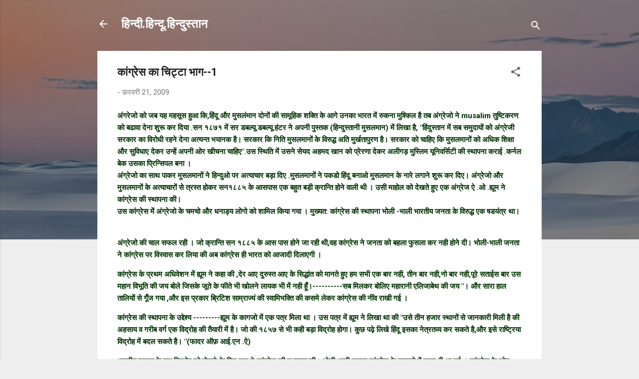

--- FILE ---
content_type: text/html; charset=UTF-8
request_url: https://satyarthved.blogspot.com/2009/02/blog-post.html
body_size: 28399
content:
<!DOCTYPE html>
<html dir='ltr' lang='hi'>
<head>
<meta content='width=device-width, initial-scale=1' name='viewport'/>
<title>क&#2366;&#2306;ग&#2381;र&#2375;स क&#2366; च&#2367;ट&#2381;ट&#2366; भ&#2366;ग--1</title>
<meta content='text/html; charset=UTF-8' http-equiv='Content-Type'/>
<!-- Chrome, Firefox OS and Opera -->
<meta content='#eeeeee' name='theme-color'/>
<!-- Windows Phone -->
<meta content='#eeeeee' name='msapplication-navbutton-color'/>
<meta content='blogger' name='generator'/>
<link href='https://satyarthved.blogspot.com/favicon.ico' rel='icon' type='image/x-icon'/>
<link href='http://satyarthved.blogspot.com/2009/02/blog-post.html' rel='canonical'/>
<link rel="alternate" type="application/atom+xml" title="ह&#2367;न&#2381;द&#2368;.ह&#2367;न&#2381;द&#2370;.ह&#2367;न&#2381;द&#2369;स&#2381;त&#2366;न - Atom" href="https://satyarthved.blogspot.com/feeds/posts/default" />
<link rel="alternate" type="application/rss+xml" title="ह&#2367;न&#2381;द&#2368;.ह&#2367;न&#2381;द&#2370;.ह&#2367;न&#2381;द&#2369;स&#2381;त&#2366;न - RSS" href="https://satyarthved.blogspot.com/feeds/posts/default?alt=rss" />
<link rel="service.post" type="application/atom+xml" title="ह&#2367;न&#2381;द&#2368;.ह&#2367;न&#2381;द&#2370;.ह&#2367;न&#2381;द&#2369;स&#2381;त&#2366;न - Atom" href="https://www.blogger.com/feeds/2932682052117171789/posts/default" />

<link rel="alternate" type="application/atom+xml" title="ह&#2367;न&#2381;द&#2368;.ह&#2367;न&#2381;द&#2370;.ह&#2367;न&#2381;द&#2369;स&#2381;त&#2366;न - Atom" href="https://satyarthved.blogspot.com/feeds/1197424047565418310/comments/default" />
<!--Can't find substitution for tag [blog.ieCssRetrofitLinks]-->
<meta content='http://satyarthved.blogspot.com/2009/02/blog-post.html' property='og:url'/>
<meta content='कांग्रेस का चिट्टा भाग--1' property='og:title'/>
<meta content='अंगरेजो को जब यह महसूस हुआ कि,हिंदू और मुसलंमान दोनों की सामूहिक शक्ति के आगे उनका भारत में रुकना मुश्किल है तब अंग्रेजो ने musalim  तुष्टिक...' property='og:description'/>
<style type='text/css'>@font-face{font-family:'Roboto';font-style:italic;font-weight:300;font-stretch:100%;font-display:swap;src:url(//fonts.gstatic.com/s/roboto/v50/KFOKCnqEu92Fr1Mu53ZEC9_Vu3r1gIhOszmOClHrs6ljXfMMLt_QuAX-k3Yi128m0kN2.woff2)format('woff2');unicode-range:U+0460-052F,U+1C80-1C8A,U+20B4,U+2DE0-2DFF,U+A640-A69F,U+FE2E-FE2F;}@font-face{font-family:'Roboto';font-style:italic;font-weight:300;font-stretch:100%;font-display:swap;src:url(//fonts.gstatic.com/s/roboto/v50/KFOKCnqEu92Fr1Mu53ZEC9_Vu3r1gIhOszmOClHrs6ljXfMMLt_QuAz-k3Yi128m0kN2.woff2)format('woff2');unicode-range:U+0301,U+0400-045F,U+0490-0491,U+04B0-04B1,U+2116;}@font-face{font-family:'Roboto';font-style:italic;font-weight:300;font-stretch:100%;font-display:swap;src:url(//fonts.gstatic.com/s/roboto/v50/KFOKCnqEu92Fr1Mu53ZEC9_Vu3r1gIhOszmOClHrs6ljXfMMLt_QuAT-k3Yi128m0kN2.woff2)format('woff2');unicode-range:U+1F00-1FFF;}@font-face{font-family:'Roboto';font-style:italic;font-weight:300;font-stretch:100%;font-display:swap;src:url(//fonts.gstatic.com/s/roboto/v50/KFOKCnqEu92Fr1Mu53ZEC9_Vu3r1gIhOszmOClHrs6ljXfMMLt_QuAv-k3Yi128m0kN2.woff2)format('woff2');unicode-range:U+0370-0377,U+037A-037F,U+0384-038A,U+038C,U+038E-03A1,U+03A3-03FF;}@font-face{font-family:'Roboto';font-style:italic;font-weight:300;font-stretch:100%;font-display:swap;src:url(//fonts.gstatic.com/s/roboto/v50/KFOKCnqEu92Fr1Mu53ZEC9_Vu3r1gIhOszmOClHrs6ljXfMMLt_QuHT-k3Yi128m0kN2.woff2)format('woff2');unicode-range:U+0302-0303,U+0305,U+0307-0308,U+0310,U+0312,U+0315,U+031A,U+0326-0327,U+032C,U+032F-0330,U+0332-0333,U+0338,U+033A,U+0346,U+034D,U+0391-03A1,U+03A3-03A9,U+03B1-03C9,U+03D1,U+03D5-03D6,U+03F0-03F1,U+03F4-03F5,U+2016-2017,U+2034-2038,U+203C,U+2040,U+2043,U+2047,U+2050,U+2057,U+205F,U+2070-2071,U+2074-208E,U+2090-209C,U+20D0-20DC,U+20E1,U+20E5-20EF,U+2100-2112,U+2114-2115,U+2117-2121,U+2123-214F,U+2190,U+2192,U+2194-21AE,U+21B0-21E5,U+21F1-21F2,U+21F4-2211,U+2213-2214,U+2216-22FF,U+2308-230B,U+2310,U+2319,U+231C-2321,U+2336-237A,U+237C,U+2395,U+239B-23B7,U+23D0,U+23DC-23E1,U+2474-2475,U+25AF,U+25B3,U+25B7,U+25BD,U+25C1,U+25CA,U+25CC,U+25FB,U+266D-266F,U+27C0-27FF,U+2900-2AFF,U+2B0E-2B11,U+2B30-2B4C,U+2BFE,U+3030,U+FF5B,U+FF5D,U+1D400-1D7FF,U+1EE00-1EEFF;}@font-face{font-family:'Roboto';font-style:italic;font-weight:300;font-stretch:100%;font-display:swap;src:url(//fonts.gstatic.com/s/roboto/v50/KFOKCnqEu92Fr1Mu53ZEC9_Vu3r1gIhOszmOClHrs6ljXfMMLt_QuGb-k3Yi128m0kN2.woff2)format('woff2');unicode-range:U+0001-000C,U+000E-001F,U+007F-009F,U+20DD-20E0,U+20E2-20E4,U+2150-218F,U+2190,U+2192,U+2194-2199,U+21AF,U+21E6-21F0,U+21F3,U+2218-2219,U+2299,U+22C4-22C6,U+2300-243F,U+2440-244A,U+2460-24FF,U+25A0-27BF,U+2800-28FF,U+2921-2922,U+2981,U+29BF,U+29EB,U+2B00-2BFF,U+4DC0-4DFF,U+FFF9-FFFB,U+10140-1018E,U+10190-1019C,U+101A0,U+101D0-101FD,U+102E0-102FB,U+10E60-10E7E,U+1D2C0-1D2D3,U+1D2E0-1D37F,U+1F000-1F0FF,U+1F100-1F1AD,U+1F1E6-1F1FF,U+1F30D-1F30F,U+1F315,U+1F31C,U+1F31E,U+1F320-1F32C,U+1F336,U+1F378,U+1F37D,U+1F382,U+1F393-1F39F,U+1F3A7-1F3A8,U+1F3AC-1F3AF,U+1F3C2,U+1F3C4-1F3C6,U+1F3CA-1F3CE,U+1F3D4-1F3E0,U+1F3ED,U+1F3F1-1F3F3,U+1F3F5-1F3F7,U+1F408,U+1F415,U+1F41F,U+1F426,U+1F43F,U+1F441-1F442,U+1F444,U+1F446-1F449,U+1F44C-1F44E,U+1F453,U+1F46A,U+1F47D,U+1F4A3,U+1F4B0,U+1F4B3,U+1F4B9,U+1F4BB,U+1F4BF,U+1F4C8-1F4CB,U+1F4D6,U+1F4DA,U+1F4DF,U+1F4E3-1F4E6,U+1F4EA-1F4ED,U+1F4F7,U+1F4F9-1F4FB,U+1F4FD-1F4FE,U+1F503,U+1F507-1F50B,U+1F50D,U+1F512-1F513,U+1F53E-1F54A,U+1F54F-1F5FA,U+1F610,U+1F650-1F67F,U+1F687,U+1F68D,U+1F691,U+1F694,U+1F698,U+1F6AD,U+1F6B2,U+1F6B9-1F6BA,U+1F6BC,U+1F6C6-1F6CF,U+1F6D3-1F6D7,U+1F6E0-1F6EA,U+1F6F0-1F6F3,U+1F6F7-1F6FC,U+1F700-1F7FF,U+1F800-1F80B,U+1F810-1F847,U+1F850-1F859,U+1F860-1F887,U+1F890-1F8AD,U+1F8B0-1F8BB,U+1F8C0-1F8C1,U+1F900-1F90B,U+1F93B,U+1F946,U+1F984,U+1F996,U+1F9E9,U+1FA00-1FA6F,U+1FA70-1FA7C,U+1FA80-1FA89,U+1FA8F-1FAC6,U+1FACE-1FADC,U+1FADF-1FAE9,U+1FAF0-1FAF8,U+1FB00-1FBFF;}@font-face{font-family:'Roboto';font-style:italic;font-weight:300;font-stretch:100%;font-display:swap;src:url(//fonts.gstatic.com/s/roboto/v50/KFOKCnqEu92Fr1Mu53ZEC9_Vu3r1gIhOszmOClHrs6ljXfMMLt_QuAf-k3Yi128m0kN2.woff2)format('woff2');unicode-range:U+0102-0103,U+0110-0111,U+0128-0129,U+0168-0169,U+01A0-01A1,U+01AF-01B0,U+0300-0301,U+0303-0304,U+0308-0309,U+0323,U+0329,U+1EA0-1EF9,U+20AB;}@font-face{font-family:'Roboto';font-style:italic;font-weight:300;font-stretch:100%;font-display:swap;src:url(//fonts.gstatic.com/s/roboto/v50/KFOKCnqEu92Fr1Mu53ZEC9_Vu3r1gIhOszmOClHrs6ljXfMMLt_QuAb-k3Yi128m0kN2.woff2)format('woff2');unicode-range:U+0100-02BA,U+02BD-02C5,U+02C7-02CC,U+02CE-02D7,U+02DD-02FF,U+0304,U+0308,U+0329,U+1D00-1DBF,U+1E00-1E9F,U+1EF2-1EFF,U+2020,U+20A0-20AB,U+20AD-20C0,U+2113,U+2C60-2C7F,U+A720-A7FF;}@font-face{font-family:'Roboto';font-style:italic;font-weight:300;font-stretch:100%;font-display:swap;src:url(//fonts.gstatic.com/s/roboto/v50/KFOKCnqEu92Fr1Mu53ZEC9_Vu3r1gIhOszmOClHrs6ljXfMMLt_QuAj-k3Yi128m0g.woff2)format('woff2');unicode-range:U+0000-00FF,U+0131,U+0152-0153,U+02BB-02BC,U+02C6,U+02DA,U+02DC,U+0304,U+0308,U+0329,U+2000-206F,U+20AC,U+2122,U+2191,U+2193,U+2212,U+2215,U+FEFF,U+FFFD;}@font-face{font-family:'Roboto';font-style:normal;font-weight:400;font-stretch:100%;font-display:swap;src:url(//fonts.gstatic.com/s/roboto/v50/KFO7CnqEu92Fr1ME7kSn66aGLdTylUAMa3GUBHMdazTgWw.woff2)format('woff2');unicode-range:U+0460-052F,U+1C80-1C8A,U+20B4,U+2DE0-2DFF,U+A640-A69F,U+FE2E-FE2F;}@font-face{font-family:'Roboto';font-style:normal;font-weight:400;font-stretch:100%;font-display:swap;src:url(//fonts.gstatic.com/s/roboto/v50/KFO7CnqEu92Fr1ME7kSn66aGLdTylUAMa3iUBHMdazTgWw.woff2)format('woff2');unicode-range:U+0301,U+0400-045F,U+0490-0491,U+04B0-04B1,U+2116;}@font-face{font-family:'Roboto';font-style:normal;font-weight:400;font-stretch:100%;font-display:swap;src:url(//fonts.gstatic.com/s/roboto/v50/KFO7CnqEu92Fr1ME7kSn66aGLdTylUAMa3CUBHMdazTgWw.woff2)format('woff2');unicode-range:U+1F00-1FFF;}@font-face{font-family:'Roboto';font-style:normal;font-weight:400;font-stretch:100%;font-display:swap;src:url(//fonts.gstatic.com/s/roboto/v50/KFO7CnqEu92Fr1ME7kSn66aGLdTylUAMa3-UBHMdazTgWw.woff2)format('woff2');unicode-range:U+0370-0377,U+037A-037F,U+0384-038A,U+038C,U+038E-03A1,U+03A3-03FF;}@font-face{font-family:'Roboto';font-style:normal;font-weight:400;font-stretch:100%;font-display:swap;src:url(//fonts.gstatic.com/s/roboto/v50/KFO7CnqEu92Fr1ME7kSn66aGLdTylUAMawCUBHMdazTgWw.woff2)format('woff2');unicode-range:U+0302-0303,U+0305,U+0307-0308,U+0310,U+0312,U+0315,U+031A,U+0326-0327,U+032C,U+032F-0330,U+0332-0333,U+0338,U+033A,U+0346,U+034D,U+0391-03A1,U+03A3-03A9,U+03B1-03C9,U+03D1,U+03D5-03D6,U+03F0-03F1,U+03F4-03F5,U+2016-2017,U+2034-2038,U+203C,U+2040,U+2043,U+2047,U+2050,U+2057,U+205F,U+2070-2071,U+2074-208E,U+2090-209C,U+20D0-20DC,U+20E1,U+20E5-20EF,U+2100-2112,U+2114-2115,U+2117-2121,U+2123-214F,U+2190,U+2192,U+2194-21AE,U+21B0-21E5,U+21F1-21F2,U+21F4-2211,U+2213-2214,U+2216-22FF,U+2308-230B,U+2310,U+2319,U+231C-2321,U+2336-237A,U+237C,U+2395,U+239B-23B7,U+23D0,U+23DC-23E1,U+2474-2475,U+25AF,U+25B3,U+25B7,U+25BD,U+25C1,U+25CA,U+25CC,U+25FB,U+266D-266F,U+27C0-27FF,U+2900-2AFF,U+2B0E-2B11,U+2B30-2B4C,U+2BFE,U+3030,U+FF5B,U+FF5D,U+1D400-1D7FF,U+1EE00-1EEFF;}@font-face{font-family:'Roboto';font-style:normal;font-weight:400;font-stretch:100%;font-display:swap;src:url(//fonts.gstatic.com/s/roboto/v50/KFO7CnqEu92Fr1ME7kSn66aGLdTylUAMaxKUBHMdazTgWw.woff2)format('woff2');unicode-range:U+0001-000C,U+000E-001F,U+007F-009F,U+20DD-20E0,U+20E2-20E4,U+2150-218F,U+2190,U+2192,U+2194-2199,U+21AF,U+21E6-21F0,U+21F3,U+2218-2219,U+2299,U+22C4-22C6,U+2300-243F,U+2440-244A,U+2460-24FF,U+25A0-27BF,U+2800-28FF,U+2921-2922,U+2981,U+29BF,U+29EB,U+2B00-2BFF,U+4DC0-4DFF,U+FFF9-FFFB,U+10140-1018E,U+10190-1019C,U+101A0,U+101D0-101FD,U+102E0-102FB,U+10E60-10E7E,U+1D2C0-1D2D3,U+1D2E0-1D37F,U+1F000-1F0FF,U+1F100-1F1AD,U+1F1E6-1F1FF,U+1F30D-1F30F,U+1F315,U+1F31C,U+1F31E,U+1F320-1F32C,U+1F336,U+1F378,U+1F37D,U+1F382,U+1F393-1F39F,U+1F3A7-1F3A8,U+1F3AC-1F3AF,U+1F3C2,U+1F3C4-1F3C6,U+1F3CA-1F3CE,U+1F3D4-1F3E0,U+1F3ED,U+1F3F1-1F3F3,U+1F3F5-1F3F7,U+1F408,U+1F415,U+1F41F,U+1F426,U+1F43F,U+1F441-1F442,U+1F444,U+1F446-1F449,U+1F44C-1F44E,U+1F453,U+1F46A,U+1F47D,U+1F4A3,U+1F4B0,U+1F4B3,U+1F4B9,U+1F4BB,U+1F4BF,U+1F4C8-1F4CB,U+1F4D6,U+1F4DA,U+1F4DF,U+1F4E3-1F4E6,U+1F4EA-1F4ED,U+1F4F7,U+1F4F9-1F4FB,U+1F4FD-1F4FE,U+1F503,U+1F507-1F50B,U+1F50D,U+1F512-1F513,U+1F53E-1F54A,U+1F54F-1F5FA,U+1F610,U+1F650-1F67F,U+1F687,U+1F68D,U+1F691,U+1F694,U+1F698,U+1F6AD,U+1F6B2,U+1F6B9-1F6BA,U+1F6BC,U+1F6C6-1F6CF,U+1F6D3-1F6D7,U+1F6E0-1F6EA,U+1F6F0-1F6F3,U+1F6F7-1F6FC,U+1F700-1F7FF,U+1F800-1F80B,U+1F810-1F847,U+1F850-1F859,U+1F860-1F887,U+1F890-1F8AD,U+1F8B0-1F8BB,U+1F8C0-1F8C1,U+1F900-1F90B,U+1F93B,U+1F946,U+1F984,U+1F996,U+1F9E9,U+1FA00-1FA6F,U+1FA70-1FA7C,U+1FA80-1FA89,U+1FA8F-1FAC6,U+1FACE-1FADC,U+1FADF-1FAE9,U+1FAF0-1FAF8,U+1FB00-1FBFF;}@font-face{font-family:'Roboto';font-style:normal;font-weight:400;font-stretch:100%;font-display:swap;src:url(//fonts.gstatic.com/s/roboto/v50/KFO7CnqEu92Fr1ME7kSn66aGLdTylUAMa3OUBHMdazTgWw.woff2)format('woff2');unicode-range:U+0102-0103,U+0110-0111,U+0128-0129,U+0168-0169,U+01A0-01A1,U+01AF-01B0,U+0300-0301,U+0303-0304,U+0308-0309,U+0323,U+0329,U+1EA0-1EF9,U+20AB;}@font-face{font-family:'Roboto';font-style:normal;font-weight:400;font-stretch:100%;font-display:swap;src:url(//fonts.gstatic.com/s/roboto/v50/KFO7CnqEu92Fr1ME7kSn66aGLdTylUAMa3KUBHMdazTgWw.woff2)format('woff2');unicode-range:U+0100-02BA,U+02BD-02C5,U+02C7-02CC,U+02CE-02D7,U+02DD-02FF,U+0304,U+0308,U+0329,U+1D00-1DBF,U+1E00-1E9F,U+1EF2-1EFF,U+2020,U+20A0-20AB,U+20AD-20C0,U+2113,U+2C60-2C7F,U+A720-A7FF;}@font-face{font-family:'Roboto';font-style:normal;font-weight:400;font-stretch:100%;font-display:swap;src:url(//fonts.gstatic.com/s/roboto/v50/KFO7CnqEu92Fr1ME7kSn66aGLdTylUAMa3yUBHMdazQ.woff2)format('woff2');unicode-range:U+0000-00FF,U+0131,U+0152-0153,U+02BB-02BC,U+02C6,U+02DA,U+02DC,U+0304,U+0308,U+0329,U+2000-206F,U+20AC,U+2122,U+2191,U+2193,U+2212,U+2215,U+FEFF,U+FFFD;}@font-face{font-family:'Roboto';font-style:normal;font-weight:700;font-stretch:100%;font-display:swap;src:url(//fonts.gstatic.com/s/roboto/v50/KFO7CnqEu92Fr1ME7kSn66aGLdTylUAMa3GUBHMdazTgWw.woff2)format('woff2');unicode-range:U+0460-052F,U+1C80-1C8A,U+20B4,U+2DE0-2DFF,U+A640-A69F,U+FE2E-FE2F;}@font-face{font-family:'Roboto';font-style:normal;font-weight:700;font-stretch:100%;font-display:swap;src:url(//fonts.gstatic.com/s/roboto/v50/KFO7CnqEu92Fr1ME7kSn66aGLdTylUAMa3iUBHMdazTgWw.woff2)format('woff2');unicode-range:U+0301,U+0400-045F,U+0490-0491,U+04B0-04B1,U+2116;}@font-face{font-family:'Roboto';font-style:normal;font-weight:700;font-stretch:100%;font-display:swap;src:url(//fonts.gstatic.com/s/roboto/v50/KFO7CnqEu92Fr1ME7kSn66aGLdTylUAMa3CUBHMdazTgWw.woff2)format('woff2');unicode-range:U+1F00-1FFF;}@font-face{font-family:'Roboto';font-style:normal;font-weight:700;font-stretch:100%;font-display:swap;src:url(//fonts.gstatic.com/s/roboto/v50/KFO7CnqEu92Fr1ME7kSn66aGLdTylUAMa3-UBHMdazTgWw.woff2)format('woff2');unicode-range:U+0370-0377,U+037A-037F,U+0384-038A,U+038C,U+038E-03A1,U+03A3-03FF;}@font-face{font-family:'Roboto';font-style:normal;font-weight:700;font-stretch:100%;font-display:swap;src:url(//fonts.gstatic.com/s/roboto/v50/KFO7CnqEu92Fr1ME7kSn66aGLdTylUAMawCUBHMdazTgWw.woff2)format('woff2');unicode-range:U+0302-0303,U+0305,U+0307-0308,U+0310,U+0312,U+0315,U+031A,U+0326-0327,U+032C,U+032F-0330,U+0332-0333,U+0338,U+033A,U+0346,U+034D,U+0391-03A1,U+03A3-03A9,U+03B1-03C9,U+03D1,U+03D5-03D6,U+03F0-03F1,U+03F4-03F5,U+2016-2017,U+2034-2038,U+203C,U+2040,U+2043,U+2047,U+2050,U+2057,U+205F,U+2070-2071,U+2074-208E,U+2090-209C,U+20D0-20DC,U+20E1,U+20E5-20EF,U+2100-2112,U+2114-2115,U+2117-2121,U+2123-214F,U+2190,U+2192,U+2194-21AE,U+21B0-21E5,U+21F1-21F2,U+21F4-2211,U+2213-2214,U+2216-22FF,U+2308-230B,U+2310,U+2319,U+231C-2321,U+2336-237A,U+237C,U+2395,U+239B-23B7,U+23D0,U+23DC-23E1,U+2474-2475,U+25AF,U+25B3,U+25B7,U+25BD,U+25C1,U+25CA,U+25CC,U+25FB,U+266D-266F,U+27C0-27FF,U+2900-2AFF,U+2B0E-2B11,U+2B30-2B4C,U+2BFE,U+3030,U+FF5B,U+FF5D,U+1D400-1D7FF,U+1EE00-1EEFF;}@font-face{font-family:'Roboto';font-style:normal;font-weight:700;font-stretch:100%;font-display:swap;src:url(//fonts.gstatic.com/s/roboto/v50/KFO7CnqEu92Fr1ME7kSn66aGLdTylUAMaxKUBHMdazTgWw.woff2)format('woff2');unicode-range:U+0001-000C,U+000E-001F,U+007F-009F,U+20DD-20E0,U+20E2-20E4,U+2150-218F,U+2190,U+2192,U+2194-2199,U+21AF,U+21E6-21F0,U+21F3,U+2218-2219,U+2299,U+22C4-22C6,U+2300-243F,U+2440-244A,U+2460-24FF,U+25A0-27BF,U+2800-28FF,U+2921-2922,U+2981,U+29BF,U+29EB,U+2B00-2BFF,U+4DC0-4DFF,U+FFF9-FFFB,U+10140-1018E,U+10190-1019C,U+101A0,U+101D0-101FD,U+102E0-102FB,U+10E60-10E7E,U+1D2C0-1D2D3,U+1D2E0-1D37F,U+1F000-1F0FF,U+1F100-1F1AD,U+1F1E6-1F1FF,U+1F30D-1F30F,U+1F315,U+1F31C,U+1F31E,U+1F320-1F32C,U+1F336,U+1F378,U+1F37D,U+1F382,U+1F393-1F39F,U+1F3A7-1F3A8,U+1F3AC-1F3AF,U+1F3C2,U+1F3C4-1F3C6,U+1F3CA-1F3CE,U+1F3D4-1F3E0,U+1F3ED,U+1F3F1-1F3F3,U+1F3F5-1F3F7,U+1F408,U+1F415,U+1F41F,U+1F426,U+1F43F,U+1F441-1F442,U+1F444,U+1F446-1F449,U+1F44C-1F44E,U+1F453,U+1F46A,U+1F47D,U+1F4A3,U+1F4B0,U+1F4B3,U+1F4B9,U+1F4BB,U+1F4BF,U+1F4C8-1F4CB,U+1F4D6,U+1F4DA,U+1F4DF,U+1F4E3-1F4E6,U+1F4EA-1F4ED,U+1F4F7,U+1F4F9-1F4FB,U+1F4FD-1F4FE,U+1F503,U+1F507-1F50B,U+1F50D,U+1F512-1F513,U+1F53E-1F54A,U+1F54F-1F5FA,U+1F610,U+1F650-1F67F,U+1F687,U+1F68D,U+1F691,U+1F694,U+1F698,U+1F6AD,U+1F6B2,U+1F6B9-1F6BA,U+1F6BC,U+1F6C6-1F6CF,U+1F6D3-1F6D7,U+1F6E0-1F6EA,U+1F6F0-1F6F3,U+1F6F7-1F6FC,U+1F700-1F7FF,U+1F800-1F80B,U+1F810-1F847,U+1F850-1F859,U+1F860-1F887,U+1F890-1F8AD,U+1F8B0-1F8BB,U+1F8C0-1F8C1,U+1F900-1F90B,U+1F93B,U+1F946,U+1F984,U+1F996,U+1F9E9,U+1FA00-1FA6F,U+1FA70-1FA7C,U+1FA80-1FA89,U+1FA8F-1FAC6,U+1FACE-1FADC,U+1FADF-1FAE9,U+1FAF0-1FAF8,U+1FB00-1FBFF;}@font-face{font-family:'Roboto';font-style:normal;font-weight:700;font-stretch:100%;font-display:swap;src:url(//fonts.gstatic.com/s/roboto/v50/KFO7CnqEu92Fr1ME7kSn66aGLdTylUAMa3OUBHMdazTgWw.woff2)format('woff2');unicode-range:U+0102-0103,U+0110-0111,U+0128-0129,U+0168-0169,U+01A0-01A1,U+01AF-01B0,U+0300-0301,U+0303-0304,U+0308-0309,U+0323,U+0329,U+1EA0-1EF9,U+20AB;}@font-face{font-family:'Roboto';font-style:normal;font-weight:700;font-stretch:100%;font-display:swap;src:url(//fonts.gstatic.com/s/roboto/v50/KFO7CnqEu92Fr1ME7kSn66aGLdTylUAMa3KUBHMdazTgWw.woff2)format('woff2');unicode-range:U+0100-02BA,U+02BD-02C5,U+02C7-02CC,U+02CE-02D7,U+02DD-02FF,U+0304,U+0308,U+0329,U+1D00-1DBF,U+1E00-1E9F,U+1EF2-1EFF,U+2020,U+20A0-20AB,U+20AD-20C0,U+2113,U+2C60-2C7F,U+A720-A7FF;}@font-face{font-family:'Roboto';font-style:normal;font-weight:700;font-stretch:100%;font-display:swap;src:url(//fonts.gstatic.com/s/roboto/v50/KFO7CnqEu92Fr1ME7kSn66aGLdTylUAMa3yUBHMdazQ.woff2)format('woff2');unicode-range:U+0000-00FF,U+0131,U+0152-0153,U+02BB-02BC,U+02C6,U+02DA,U+02DC,U+0304,U+0308,U+0329,U+2000-206F,U+20AC,U+2122,U+2191,U+2193,U+2212,U+2215,U+FEFF,U+FFFD;}</style>
<style id='page-skin-1' type='text/css'><!--
/*! normalize.css v3.0.1 | MIT License | git.io/normalize */html{font-family:sans-serif;-ms-text-size-adjust:100%;-webkit-text-size-adjust:100%}body{margin:0}article,aside,details,figcaption,figure,footer,header,hgroup,main,nav,section,summary{display:block}audio,canvas,progress,video{display:inline-block;vertical-align:baseline}audio:not([controls]){display:none;height:0}[hidden],template{display:none}a{background:transparent}a:active,a:hover{outline:0}abbr[title]{border-bottom:1px dotted}b,strong{font-weight:bold}dfn{font-style:italic}h1{font-size:2em;margin:.67em 0}mark{background:#ff0;color:#000}small{font-size:80%}sub,sup{font-size:75%;line-height:0;position:relative;vertical-align:baseline}sup{top:-0.5em}sub{bottom:-0.25em}img{border:0}svg:not(:root){overflow:hidden}figure{margin:1em 40px}hr{-moz-box-sizing:content-box;box-sizing:content-box;height:0}pre{overflow:auto}code,kbd,pre,samp{font-family:monospace,monospace;font-size:1em}button,input,optgroup,select,textarea{color:inherit;font:inherit;margin:0}button{overflow:visible}button,select{text-transform:none}button,html input[type="button"],input[type="reset"],input[type="submit"]{-webkit-appearance:button;cursor:pointer}button[disabled],html input[disabled]{cursor:default}button::-moz-focus-inner,input::-moz-focus-inner{border:0;padding:0}input{line-height:normal}input[type="checkbox"],input[type="radio"]{box-sizing:border-box;padding:0}input[type="number"]::-webkit-inner-spin-button,input[type="number"]::-webkit-outer-spin-button{height:auto}input[type="search"]{-webkit-appearance:textfield;-moz-box-sizing:content-box;-webkit-box-sizing:content-box;box-sizing:content-box}input[type="search"]::-webkit-search-cancel-button,input[type="search"]::-webkit-search-decoration{-webkit-appearance:none}fieldset{border:1px solid #c0c0c0;margin:0 2px;padding:.35em .625em .75em}legend{border:0;padding:0}textarea{overflow:auto}optgroup{font-weight:bold}table{border-collapse:collapse;border-spacing:0}td,th{padding:0}
/*!************************************************
* Blogger Template Style
* Name: Contempo
**************************************************/
body{
overflow-wrap:break-word;
word-break:break-word;
word-wrap:break-word
}
.hidden{
display:none
}
.invisible{
visibility:hidden
}
.container::after,.float-container::after{
clear:both;
content:"";
display:table
}
.clearboth{
clear:both
}
#comments .comment .comment-actions,.subscribe-popup .FollowByEmail .follow-by-email-submit,.widget.Profile .profile-link,.widget.Profile .profile-link.visit-profile{
background:0 0;
border:0;
box-shadow:none;
color:#2196f3;
cursor:pointer;
font-size:14px;
font-weight:700;
outline:0;
text-decoration:none;
text-transform:uppercase;
width:auto
}
.dim-overlay{
background-color:rgba(0,0,0,.54);
height:100vh;
left:0;
position:fixed;
top:0;
width:100%
}
#sharing-dim-overlay{
background-color:transparent
}
input::-ms-clear{
display:none
}
.blogger-logo,.svg-icon-24.blogger-logo{
fill:#ff9800;
opacity:1
}
.loading-spinner-large{
-webkit-animation:mspin-rotate 1.568s infinite linear;
animation:mspin-rotate 1.568s infinite linear;
height:48px;
overflow:hidden;
position:absolute;
width:48px;
z-index:200
}
.loading-spinner-large>div{
-webkit-animation:mspin-revrot 5332ms infinite steps(4);
animation:mspin-revrot 5332ms infinite steps(4)
}
.loading-spinner-large>div>div{
-webkit-animation:mspin-singlecolor-large-film 1333ms infinite steps(81);
animation:mspin-singlecolor-large-film 1333ms infinite steps(81);
background-size:100%;
height:48px;
width:3888px
}
.mspin-black-large>div>div,.mspin-grey_54-large>div>div{
background-image:url(https://www.blogblog.com/indie/mspin_black_large.svg)
}
.mspin-white-large>div>div{
background-image:url(https://www.blogblog.com/indie/mspin_white_large.svg)
}
.mspin-grey_54-large{
opacity:.54
}
@-webkit-keyframes mspin-singlecolor-large-film{
from{
-webkit-transform:translateX(0);
transform:translateX(0)
}
to{
-webkit-transform:translateX(-3888px);
transform:translateX(-3888px)
}
}
@keyframes mspin-singlecolor-large-film{
from{
-webkit-transform:translateX(0);
transform:translateX(0)
}
to{
-webkit-transform:translateX(-3888px);
transform:translateX(-3888px)
}
}
@-webkit-keyframes mspin-rotate{
from{
-webkit-transform:rotate(0);
transform:rotate(0)
}
to{
-webkit-transform:rotate(360deg);
transform:rotate(360deg)
}
}
@keyframes mspin-rotate{
from{
-webkit-transform:rotate(0);
transform:rotate(0)
}
to{
-webkit-transform:rotate(360deg);
transform:rotate(360deg)
}
}
@-webkit-keyframes mspin-revrot{
from{
-webkit-transform:rotate(0);
transform:rotate(0)
}
to{
-webkit-transform:rotate(-360deg);
transform:rotate(-360deg)
}
}
@keyframes mspin-revrot{
from{
-webkit-transform:rotate(0);
transform:rotate(0)
}
to{
-webkit-transform:rotate(-360deg);
transform:rotate(-360deg)
}
}
.skip-navigation{
background-color:#fff;
box-sizing:border-box;
color:#000;
display:block;
height:0;
left:0;
line-height:50px;
overflow:hidden;
padding-top:0;
position:fixed;
text-align:center;
top:0;
-webkit-transition:box-shadow .3s,height .3s,padding-top .3s;
transition:box-shadow .3s,height .3s,padding-top .3s;
width:100%;
z-index:900
}
.skip-navigation:focus{
box-shadow:0 4px 5px 0 rgba(0,0,0,.14),0 1px 10px 0 rgba(0,0,0,.12),0 2px 4px -1px rgba(0,0,0,.2);
height:50px
}
#main{
outline:0
}
.main-heading{
position:absolute;
clip:rect(1px,1px,1px,1px);
padding:0;
border:0;
height:1px;
width:1px;
overflow:hidden
}
.Attribution{
margin-top:1em;
text-align:center
}
.Attribution .blogger img,.Attribution .blogger svg{
vertical-align:bottom
}
.Attribution .blogger img{
margin-right:.5em
}
.Attribution div{
line-height:24px;
margin-top:.5em
}
.Attribution .copyright,.Attribution .image-attribution{
font-size:.7em;
margin-top:1.5em
}
.BLOG_mobile_video_class{
display:none
}
.bg-photo{
background-attachment:scroll!important
}
body .CSS_LIGHTBOX{
z-index:900
}
.extendable .show-less,.extendable .show-more{
border-color:#2196f3;
color:#2196f3;
margin-top:8px
}
.extendable .show-less.hidden,.extendable .show-more.hidden{
display:none
}
.inline-ad{
display:none;
max-width:100%;
overflow:hidden
}
.adsbygoogle{
display:block
}
#cookieChoiceInfo{
bottom:0;
top:auto
}
iframe.b-hbp-video{
border:0
}
.post-body img{
max-width:100%
}
.post-body iframe{
max-width:100%
}
.post-body a[imageanchor="1"]{
display:inline-block
}
.byline{
margin-right:1em
}
.byline:last-child{
margin-right:0
}
.link-copied-dialog{
max-width:520px;
outline:0
}
.link-copied-dialog .modal-dialog-buttons{
margin-top:8px
}
.link-copied-dialog .goog-buttonset-default{
background:0 0;
border:0
}
.link-copied-dialog .goog-buttonset-default:focus{
outline:0
}
.paging-control-container{
margin-bottom:16px
}
.paging-control-container .paging-control{
display:inline-block
}
.paging-control-container .comment-range-text::after,.paging-control-container .paging-control{
color:#2196f3
}
.paging-control-container .comment-range-text,.paging-control-container .paging-control{
margin-right:8px
}
.paging-control-container .comment-range-text::after,.paging-control-container .paging-control::after{
content:"\b7";
cursor:default;
padding-left:8px;
pointer-events:none
}
.paging-control-container .comment-range-text:last-child::after,.paging-control-container .paging-control:last-child::after{
content:none
}
.byline.reactions iframe{
height:20px
}
.b-notification{
color:#000;
background-color:#fff;
border-bottom:solid 1px #000;
box-sizing:border-box;
padding:16px 32px;
text-align:center
}
.b-notification.visible{
-webkit-transition:margin-top .3s cubic-bezier(.4,0,.2,1);
transition:margin-top .3s cubic-bezier(.4,0,.2,1)
}
.b-notification.invisible{
position:absolute
}
.b-notification-close{
position:absolute;
right:8px;
top:8px
}
.no-posts-message{
line-height:40px;
text-align:center
}
@media screen and (max-width:800px){
body.item-view .post-body a[imageanchor="1"][style*="float: left;"],body.item-view .post-body a[imageanchor="1"][style*="float: right;"]{
float:none!important;
clear:none!important
}
body.item-view .post-body a[imageanchor="1"] img{
display:block;
height:auto;
margin:0 auto
}
body.item-view .post-body>.separator:first-child>a[imageanchor="1"]:first-child{
margin-top:20px
}
.post-body a[imageanchor]{
display:block
}
body.item-view .post-body a[imageanchor="1"]{
margin-left:0!important;
margin-right:0!important
}
body.item-view .post-body a[imageanchor="1"]+a[imageanchor="1"]{
margin-top:16px
}
}
.item-control{
display:none
}
#comments{
border-top:1px dashed rgba(0,0,0,.54);
margin-top:20px;
padding:20px
}
#comments .comment-thread ol{
margin:0;
padding-left:0;
padding-left:0
}
#comments .comment .comment-replybox-single,#comments .comment-thread .comment-replies{
margin-left:60px
}
#comments .comment-thread .thread-count{
display:none
}
#comments .comment{
list-style-type:none;
padding:0 0 30px;
position:relative
}
#comments .comment .comment{
padding-bottom:8px
}
.comment .avatar-image-container{
position:absolute
}
.comment .avatar-image-container img{
border-radius:50%
}
.avatar-image-container svg,.comment .avatar-image-container .avatar-icon{
border-radius:50%;
border:solid 1px #707070;
box-sizing:border-box;
fill:#707070;
height:35px;
margin:0;
padding:7px;
width:35px
}
.comment .comment-block{
margin-top:10px;
margin-left:60px;
padding-bottom:0
}
#comments .comment-author-header-wrapper{
margin-left:40px
}
#comments .comment .thread-expanded .comment-block{
padding-bottom:20px
}
#comments .comment .comment-header .user,#comments .comment .comment-header .user a{
color:#212121;
font-style:normal;
font-weight:700
}
#comments .comment .comment-actions{
bottom:0;
margin-bottom:15px;
position:absolute
}
#comments .comment .comment-actions>*{
margin-right:8px
}
#comments .comment .comment-header .datetime{
bottom:0;
color:rgba(33,33,33,.54);
display:inline-block;
font-size:13px;
font-style:italic;
margin-left:8px
}
#comments .comment .comment-footer .comment-timestamp a,#comments .comment .comment-header .datetime a{
color:rgba(33,33,33,.54)
}
#comments .comment .comment-content,.comment .comment-body{
margin-top:12px;
word-break:break-word
}
.comment-body{
margin-bottom:12px
}
#comments.embed[data-num-comments="0"]{
border:0;
margin-top:0;
padding-top:0
}
#comments.embed[data-num-comments="0"] #comment-post-message,#comments.embed[data-num-comments="0"] div.comment-form>p,#comments.embed[data-num-comments="0"] p.comment-footer{
display:none
}
#comment-editor-src{
display:none
}
.comments .comments-content .loadmore.loaded{
max-height:0;
opacity:0;
overflow:hidden
}
.extendable .remaining-items{
height:0;
overflow:hidden;
-webkit-transition:height .3s cubic-bezier(.4,0,.2,1);
transition:height .3s cubic-bezier(.4,0,.2,1)
}
.extendable .remaining-items.expanded{
height:auto
}
.svg-icon-24,.svg-icon-24-button{
cursor:pointer;
height:24px;
width:24px;
min-width:24px
}
.touch-icon{
margin:-12px;
padding:12px
}
.touch-icon:active,.touch-icon:focus{
background-color:rgba(153,153,153,.4);
border-radius:50%
}
svg:not(:root).touch-icon{
overflow:visible
}
html[dir=rtl] .rtl-reversible-icon{
-webkit-transform:scaleX(-1);
-ms-transform:scaleX(-1);
transform:scaleX(-1)
}
.svg-icon-24-button,.touch-icon-button{
background:0 0;
border:0;
margin:0;
outline:0;
padding:0
}
.touch-icon-button .touch-icon:active,.touch-icon-button .touch-icon:focus{
background-color:transparent
}
.touch-icon-button:active .touch-icon,.touch-icon-button:focus .touch-icon{
background-color:rgba(153,153,153,.4);
border-radius:50%
}
.Profile .default-avatar-wrapper .avatar-icon{
border-radius:50%;
border:solid 1px #707070;
box-sizing:border-box;
fill:#707070;
margin:0
}
.Profile .individual .default-avatar-wrapper .avatar-icon{
padding:25px
}
.Profile .individual .avatar-icon,.Profile .individual .profile-img{
height:120px;
width:120px
}
.Profile .team .default-avatar-wrapper .avatar-icon{
padding:8px
}
.Profile .team .avatar-icon,.Profile .team .default-avatar-wrapper,.Profile .team .profile-img{
height:40px;
width:40px
}
.snippet-container{
margin:0;
position:relative;
overflow:hidden
}
.snippet-fade{
bottom:0;
box-sizing:border-box;
position:absolute;
width:96px
}
.snippet-fade{
right:0
}
.snippet-fade:after{
content:"\2026"
}
.snippet-fade:after{
float:right
}
.post-bottom{
-webkit-box-align:center;
-webkit-align-items:center;
-ms-flex-align:center;
align-items:center;
display:-webkit-box;
display:-webkit-flex;
display:-ms-flexbox;
display:flex;
-webkit-flex-wrap:wrap;
-ms-flex-wrap:wrap;
flex-wrap:wrap
}
.post-footer{
-webkit-box-flex:1;
-webkit-flex:1 1 auto;
-ms-flex:1 1 auto;
flex:1 1 auto;
-webkit-flex-wrap:wrap;
-ms-flex-wrap:wrap;
flex-wrap:wrap;
-webkit-box-ordinal-group:2;
-webkit-order:1;
-ms-flex-order:1;
order:1
}
.post-footer>*{
-webkit-box-flex:0;
-webkit-flex:0 1 auto;
-ms-flex:0 1 auto;
flex:0 1 auto
}
.post-footer .byline:last-child{
margin-right:1em
}
.jump-link{
-webkit-box-flex:0;
-webkit-flex:0 0 auto;
-ms-flex:0 0 auto;
flex:0 0 auto;
-webkit-box-ordinal-group:3;
-webkit-order:2;
-ms-flex-order:2;
order:2
}
.centered-top-container.sticky{
left:0;
position:fixed;
right:0;
top:0;
width:auto;
z-index:50;
-webkit-transition-property:opacity,-webkit-transform;
transition-property:opacity,-webkit-transform;
transition-property:transform,opacity;
transition-property:transform,opacity,-webkit-transform;
-webkit-transition-duration:.2s;
transition-duration:.2s;
-webkit-transition-timing-function:cubic-bezier(.4,0,.2,1);
transition-timing-function:cubic-bezier(.4,0,.2,1)
}
.centered-top-placeholder{
display:none
}
.collapsed-header .centered-top-placeholder{
display:block
}
.centered-top-container .Header .replaced h1,.centered-top-placeholder .Header .replaced h1{
display:none
}
.centered-top-container.sticky .Header .replaced h1{
display:block
}
.centered-top-container.sticky .Header .header-widget{
background:0 0
}
.centered-top-container.sticky .Header .header-image-wrapper{
display:none
}
.centered-top-container img,.centered-top-placeholder img{
max-width:100%
}
.collapsible{
-webkit-transition:height .3s cubic-bezier(.4,0,.2,1);
transition:height .3s cubic-bezier(.4,0,.2,1)
}
.collapsible,.collapsible>summary{
display:block;
overflow:hidden
}
.collapsible>:not(summary){
display:none
}
.collapsible[open]>:not(summary){
display:block
}
.collapsible:focus,.collapsible>summary:focus{
outline:0
}
.collapsible>summary{
cursor:pointer;
display:block;
padding:0
}
.collapsible:focus>summary,.collapsible>summary:focus{
background-color:transparent
}
.collapsible>summary::-webkit-details-marker{
display:none
}
.collapsible-title{
-webkit-box-align:center;
-webkit-align-items:center;
-ms-flex-align:center;
align-items:center;
display:-webkit-box;
display:-webkit-flex;
display:-ms-flexbox;
display:flex
}
.collapsible-title .title{
-webkit-box-flex:1;
-webkit-flex:1 1 auto;
-ms-flex:1 1 auto;
flex:1 1 auto;
-webkit-box-ordinal-group:1;
-webkit-order:0;
-ms-flex-order:0;
order:0;
overflow:hidden;
text-overflow:ellipsis;
white-space:nowrap
}
.collapsible-title .chevron-down,.collapsible[open] .collapsible-title .chevron-up{
display:block
}
.collapsible-title .chevron-up,.collapsible[open] .collapsible-title .chevron-down{
display:none
}
.flat-button{
cursor:pointer;
display:inline-block;
font-weight:700;
text-transform:uppercase;
border-radius:2px;
padding:8px;
margin:-8px
}
.flat-icon-button{
background:0 0;
border:0;
margin:0;
outline:0;
padding:0;
margin:-12px;
padding:12px;
cursor:pointer;
box-sizing:content-box;
display:inline-block;
line-height:0
}
.flat-icon-button,.flat-icon-button .splash-wrapper{
border-radius:50%
}
.flat-icon-button .splash.animate{
-webkit-animation-duration:.3s;
animation-duration:.3s
}
.overflowable-container{
max-height:46px;
overflow:hidden;
position:relative
}
.overflow-button{
cursor:pointer
}
#overflowable-dim-overlay{
background:0 0
}
.overflow-popup{
box-shadow:0 2px 2px 0 rgba(0,0,0,.14),0 3px 1px -2px rgba(0,0,0,.2),0 1px 5px 0 rgba(0,0,0,.12);
background-color:#ffffff;
left:0;
max-width:calc(100% - 32px);
position:absolute;
top:0;
visibility:hidden;
z-index:101
}
.overflow-popup ul{
list-style:none
}
.overflow-popup .tabs li,.overflow-popup li{
display:block;
height:auto
}
.overflow-popup .tabs li{
padding-left:0;
padding-right:0
}
.overflow-button.hidden,.overflow-popup .tabs li.hidden,.overflow-popup li.hidden{
display:none
}
.pill-button{
background:0 0;
border:1px solid;
border-radius:12px;
cursor:pointer;
display:inline-block;
padding:4px 16px;
text-transform:uppercase
}
.ripple{
position:relative
}
.ripple>*{
z-index:1
}
.splash-wrapper{
bottom:0;
left:0;
overflow:hidden;
pointer-events:none;
position:absolute;
right:0;
top:0;
z-index:0
}
.splash{
background:#ccc;
border-radius:100%;
display:block;
opacity:.6;
position:absolute;
-webkit-transform:scale(0);
-ms-transform:scale(0);
transform:scale(0)
}
.splash.animate{
-webkit-animation:ripple-effect .4s linear;
animation:ripple-effect .4s linear
}
@-webkit-keyframes ripple-effect{
100%{
opacity:0;
-webkit-transform:scale(2.5);
transform:scale(2.5)
}
}
@keyframes ripple-effect{
100%{
opacity:0;
-webkit-transform:scale(2.5);
transform:scale(2.5)
}
}
.search{
display:-webkit-box;
display:-webkit-flex;
display:-ms-flexbox;
display:flex;
line-height:24px;
width:24px
}
.search.focused{
width:100%
}
.search.focused .section{
width:100%
}
.search form{
z-index:101
}
.search h3{
display:none
}
.search form{
display:-webkit-box;
display:-webkit-flex;
display:-ms-flexbox;
display:flex;
-webkit-box-flex:1;
-webkit-flex:1 0 0;
-ms-flex:1 0 0px;
flex:1 0 0;
border-bottom:solid 1px transparent;
padding-bottom:8px
}
.search form>*{
display:none
}
.search.focused form>*{
display:block
}
.search .search-input label{
display:none
}
.centered-top-placeholder.cloned .search form{
z-index:30
}
.search.focused form{
border-color:#ffffff;
position:relative;
width:auto
}
.collapsed-header .centered-top-container .search.focused form{
border-bottom-color:transparent
}
.search-expand{
-webkit-box-flex:0;
-webkit-flex:0 0 auto;
-ms-flex:0 0 auto;
flex:0 0 auto
}
.search-expand-text{
display:none
}
.search-close{
display:inline;
vertical-align:middle
}
.search-input{
-webkit-box-flex:1;
-webkit-flex:1 0 1px;
-ms-flex:1 0 1px;
flex:1 0 1px
}
.search-input input{
background:0 0;
border:0;
box-sizing:border-box;
color:#ffffff;
display:inline-block;
outline:0;
width:calc(100% - 48px)
}
.search-input input.no-cursor{
color:transparent;
text-shadow:0 0 0 #ffffff
}
.collapsed-header .centered-top-container .search-action,.collapsed-header .centered-top-container .search-input input{
color:#212121
}
.collapsed-header .centered-top-container .search-input input.no-cursor{
color:transparent;
text-shadow:0 0 0 #212121
}
.collapsed-header .centered-top-container .search-input input.no-cursor:focus,.search-input input.no-cursor:focus{
outline:0
}
.search-focused>*{
visibility:hidden
}
.search-focused .search,.search-focused .search-icon{
visibility:visible
}
.search.focused .search-action{
display:block
}
.search.focused .search-action:disabled{
opacity:.3
}
.widget.Sharing .sharing-button{
display:none
}
.widget.Sharing .sharing-buttons li{
padding:0
}
.widget.Sharing .sharing-buttons li span{
display:none
}
.post-share-buttons{
position:relative
}
.centered-bottom .share-buttons .svg-icon-24,.share-buttons .svg-icon-24{
fill:#212121
}
.sharing-open.touch-icon-button:active .touch-icon,.sharing-open.touch-icon-button:focus .touch-icon{
background-color:transparent
}
.share-buttons{
background-color:#ffffff;
border-radius:2px;
box-shadow:0 2px 2px 0 rgba(0,0,0,.14),0 3px 1px -2px rgba(0,0,0,.2),0 1px 5px 0 rgba(0,0,0,.12);
color:#212121;
list-style:none;
margin:0;
padding:8px 0;
position:absolute;
top:-11px;
min-width:200px;
z-index:101
}
.share-buttons.hidden{
display:none
}
.sharing-button{
background:0 0;
border:0;
margin:0;
outline:0;
padding:0;
cursor:pointer
}
.share-buttons li{
margin:0;
height:48px
}
.share-buttons li:last-child{
margin-bottom:0
}
.share-buttons li .sharing-platform-button{
box-sizing:border-box;
cursor:pointer;
display:block;
height:100%;
margin-bottom:0;
padding:0 16px;
position:relative;
width:100%
}
.share-buttons li .sharing-platform-button:focus,.share-buttons li .sharing-platform-button:hover{
background-color:rgba(128,128,128,.1);
outline:0
}
.share-buttons li svg[class*=" sharing-"],.share-buttons li svg[class^=sharing-]{
position:absolute;
top:10px
}
.share-buttons li span.sharing-platform-button{
position:relative;
top:0
}
.share-buttons li .platform-sharing-text{
display:block;
font-size:16px;
line-height:48px;
white-space:nowrap
}
.share-buttons li .platform-sharing-text{
margin-left:56px
}
.sidebar-container{
background-color:#ffffff;
max-width:284px;
overflow-y:auto;
-webkit-transition-property:-webkit-transform;
transition-property:-webkit-transform;
transition-property:transform;
transition-property:transform,-webkit-transform;
-webkit-transition-duration:.3s;
transition-duration:.3s;
-webkit-transition-timing-function:cubic-bezier(0,0,.2,1);
transition-timing-function:cubic-bezier(0,0,.2,1);
width:284px;
z-index:101;
-webkit-overflow-scrolling:touch
}
.sidebar-container .navigation{
line-height:0;
padding:16px
}
.sidebar-container .sidebar-back{
cursor:pointer
}
.sidebar-container .widget{
background:0 0;
margin:0 16px;
padding:16px 0
}
.sidebar-container .widget .title{
color:#212121;
margin:0
}
.sidebar-container .widget ul{
list-style:none;
margin:0;
padding:0
}
.sidebar-container .widget ul ul{
margin-left:1em
}
.sidebar-container .widget li{
font-size:16px;
line-height:normal
}
.sidebar-container .widget+.widget{
border-top:1px dashed #cccccc
}
.BlogArchive li{
margin:16px 0
}
.BlogArchive li:last-child{
margin-bottom:0
}
.Label li a{
display:inline-block
}
.BlogArchive .post-count,.Label .label-count{
float:right;
margin-left:.25em
}
.BlogArchive .post-count::before,.Label .label-count::before{
content:"("
}
.BlogArchive .post-count::after,.Label .label-count::after{
content:")"
}
.widget.Translate .skiptranslate>div{
display:block!important
}
.widget.Profile .profile-link{
display:-webkit-box;
display:-webkit-flex;
display:-ms-flexbox;
display:flex
}
.widget.Profile .team-member .default-avatar-wrapper,.widget.Profile .team-member .profile-img{
-webkit-box-flex:0;
-webkit-flex:0 0 auto;
-ms-flex:0 0 auto;
flex:0 0 auto;
margin-right:1em
}
.widget.Profile .individual .profile-link{
-webkit-box-orient:vertical;
-webkit-box-direction:normal;
-webkit-flex-direction:column;
-ms-flex-direction:column;
flex-direction:column
}
.widget.Profile .team .profile-link .profile-name{
-webkit-align-self:center;
-ms-flex-item-align:center;
align-self:center;
display:block;
-webkit-box-flex:1;
-webkit-flex:1 1 auto;
-ms-flex:1 1 auto;
flex:1 1 auto
}
.dim-overlay{
background-color:rgba(0,0,0,.54);
z-index:100
}
body.sidebar-visible{
overflow-y:hidden
}
@media screen and (max-width:1439px){
.sidebar-container{
bottom:0;
position:fixed;
top:0;
left:0;
right:auto
}
.sidebar-container.sidebar-invisible{
-webkit-transition-timing-function:cubic-bezier(.4,0,.6,1);
transition-timing-function:cubic-bezier(.4,0,.6,1);
-webkit-transform:translateX(-284px);
-ms-transform:translateX(-284px);
transform:translateX(-284px)
}
}
@media screen and (min-width:1440px){
.sidebar-container{
position:absolute;
top:0;
left:0;
right:auto
}
.sidebar-container .navigation{
display:none
}
}
.dialog{
box-shadow:0 2px 2px 0 rgba(0,0,0,.14),0 3px 1px -2px rgba(0,0,0,.2),0 1px 5px 0 rgba(0,0,0,.12);
background:#ffffff;
box-sizing:border-box;
color:#757575;
padding:30px;
position:fixed;
text-align:center;
width:calc(100% - 24px);
z-index:101
}
.dialog input[type=email],.dialog input[type=text]{
background-color:transparent;
border:0;
border-bottom:solid 1px rgba(117,117,117,.12);
color:#757575;
display:block;
font-family:Roboto, sans-serif;
font-size:16px;
line-height:24px;
margin:auto;
padding-bottom:7px;
outline:0;
text-align:center;
width:100%
}
.dialog input[type=email]::-webkit-input-placeholder,.dialog input[type=text]::-webkit-input-placeholder{
color:#757575
}
.dialog input[type=email]::-moz-placeholder,.dialog input[type=text]::-moz-placeholder{
color:#757575
}
.dialog input[type=email]:-ms-input-placeholder,.dialog input[type=text]:-ms-input-placeholder{
color:#757575
}
.dialog input[type=email]::-ms-input-placeholder,.dialog input[type=text]::-ms-input-placeholder{
color:#757575
}
.dialog input[type=email]::placeholder,.dialog input[type=text]::placeholder{
color:#757575
}
.dialog input[type=email]:focus,.dialog input[type=text]:focus{
border-bottom:solid 2px #2196f3;
padding-bottom:6px
}
.dialog input.no-cursor{
color:transparent;
text-shadow:0 0 0 #757575
}
.dialog input.no-cursor:focus{
outline:0
}
.dialog input.no-cursor:focus{
outline:0
}
.dialog input[type=submit]{
font-family:Roboto, sans-serif
}
.dialog .goog-buttonset-default{
color:#2196f3
}
.subscribe-popup{
max-width:364px
}
.subscribe-popup h3{
color:#212121;
font-size:1.8em;
margin-top:0
}
.subscribe-popup .FollowByEmail h3{
display:none
}
.subscribe-popup .FollowByEmail .follow-by-email-submit{
color:#2196f3;
display:inline-block;
margin:0 auto;
margin-top:24px;
width:auto;
white-space:normal
}
.subscribe-popup .FollowByEmail .follow-by-email-submit:disabled{
cursor:default;
opacity:.3
}
@media (max-width:800px){
.blog-name div.widget.Subscribe{
margin-bottom:16px
}
body.item-view .blog-name div.widget.Subscribe{
margin:8px auto 16px auto;
width:100%
}
}
.tabs{
list-style:none
}
.tabs li{
display:inline-block
}
.tabs li a{
cursor:pointer;
display:inline-block;
font-weight:700;
text-transform:uppercase;
padding:12px 8px
}
.tabs .selected{
border-bottom:4px solid #ffffff
}
.tabs .selected a{
color:#ffffff
}
body#layout .bg-photo,body#layout .bg-photo-overlay{
display:none
}
body#layout .page_body{
padding:0;
position:relative;
top:0
}
body#layout .page{
display:inline-block;
left:inherit;
position:relative;
vertical-align:top;
width:540px
}
body#layout .centered{
max-width:954px
}
body#layout .navigation{
display:none
}
body#layout .sidebar-container{
display:inline-block;
width:40%
}
body#layout .hamburger-menu,body#layout .search{
display:none
}
.centered-top-container .svg-icon-24,body.collapsed-header .centered-top-placeholder .svg-icon-24{
fill:#ffffff
}
.sidebar-container .svg-icon-24{
fill:#707070
}
.centered-bottom .svg-icon-24,body.collapsed-header .centered-top-container .svg-icon-24{
fill:#707070
}
.centered-bottom .share-buttons .svg-icon-24,.share-buttons .svg-icon-24{
fill:#212121
}
body{
background-color:#eeeeee;
color:#757575;
font:15px Roboto, sans-serif;
margin:0;
min-height:100vh
}
img{
max-width:100%
}
h3{
color:#757575;
font-size:16px
}
a{
text-decoration:none;
color:#2196f3
}
a:visited{
color:#2196f3
}
a:hover{
color:#2196f3
}
blockquote{
color:#444444;
font:italic 300 15px Roboto, sans-serif;
font-size:x-large;
text-align:center
}
.pill-button{
font-size:12px
}
.bg-photo-container{
height:480px;
overflow:hidden;
position:absolute;
width:100%;
z-index:1
}
.bg-photo{
background:#eeeeee url(https://themes.googleusercontent.com/image?id=L1lcAxxz0CLgsDzixEprHJ2F38TyEjCyE3RSAjynQDks0lT1BDc1OxXKaTEdLc89HPvdB11X9FDw) no-repeat scroll top center /* Credit: Michael Elkan (http://www.offset.com/photos/394244) */;;
background-attachment:scroll;
background-size:cover;
-webkit-filter:blur(0px);
filter:blur(0px);
height:calc(100% + 2 * 0px);
left:0px;
position:absolute;
top:0px;
width:calc(100% + 2 * 0px)
}
.bg-photo-overlay{
background:rgba(0,0,0,.26);
background-size:cover;
height:480px;
position:absolute;
width:100%;
z-index:2
}
.hamburger-menu{
float:left;
margin-top:0
}
.sticky .hamburger-menu{
float:none;
position:absolute
}
.search{
border-bottom:solid 1px rgba(255, 255, 255, 0);
float:right;
position:relative;
-webkit-transition-property:width;
transition-property:width;
-webkit-transition-duration:.5s;
transition-duration:.5s;
-webkit-transition-timing-function:cubic-bezier(.4,0,.2,1);
transition-timing-function:cubic-bezier(.4,0,.2,1);
z-index:101
}
.search .dim-overlay{
background-color:transparent
}
.search form{
height:36px;
-webkit-transition-property:border-color;
transition-property:border-color;
-webkit-transition-delay:.5s;
transition-delay:.5s;
-webkit-transition-duration:.2s;
transition-duration:.2s;
-webkit-transition-timing-function:cubic-bezier(.4,0,.2,1);
transition-timing-function:cubic-bezier(.4,0,.2,1)
}
.search.focused{
width:calc(100% - 48px)
}
.search.focused form{
display:-webkit-box;
display:-webkit-flex;
display:-ms-flexbox;
display:flex;
-webkit-box-flex:1;
-webkit-flex:1 0 1px;
-ms-flex:1 0 1px;
flex:1 0 1px;
border-color:#ffffff;
margin-left:-24px;
padding-left:36px;
position:relative;
width:auto
}
.item-view .search,.sticky .search{
right:0;
float:none;
margin-left:0;
position:absolute
}
.item-view .search.focused,.sticky .search.focused{
width:calc(100% - 50px)
}
.item-view .search.focused form,.sticky .search.focused form{
border-bottom-color:#757575
}
.centered-top-placeholder.cloned .search form{
z-index:30
}
.search_button{
-webkit-box-flex:0;
-webkit-flex:0 0 24px;
-ms-flex:0 0 24px;
flex:0 0 24px;
-webkit-box-orient:vertical;
-webkit-box-direction:normal;
-webkit-flex-direction:column;
-ms-flex-direction:column;
flex-direction:column
}
.search_button svg{
margin-top:0
}
.search-input{
height:48px
}
.search-input input{
display:block;
color:#ffffff;
font:16px Roboto, sans-serif;
height:48px;
line-height:48px;
padding:0;
width:100%
}
.search-input input::-webkit-input-placeholder{
color:#ffffff;
opacity:.3
}
.search-input input::-moz-placeholder{
color:#ffffff;
opacity:.3
}
.search-input input:-ms-input-placeholder{
color:#ffffff;
opacity:.3
}
.search-input input::-ms-input-placeholder{
color:#ffffff;
opacity:.3
}
.search-input input::placeholder{
color:#ffffff;
opacity:.3
}
.search-action{
background:0 0;
border:0;
color:#ffffff;
cursor:pointer;
display:none;
height:48px;
margin-top:0
}
.sticky .search-action{
color:#757575
}
.search.focused .search-action{
display:block
}
.search.focused .search-action:disabled{
opacity:.3
}
.page_body{
position:relative;
z-index:20
}
.page_body .widget{
margin-bottom:16px
}
.page_body .centered{
box-sizing:border-box;
display:-webkit-box;
display:-webkit-flex;
display:-ms-flexbox;
display:flex;
-webkit-box-orient:vertical;
-webkit-box-direction:normal;
-webkit-flex-direction:column;
-ms-flex-direction:column;
flex-direction:column;
margin:0 auto;
max-width:922px;
min-height:100vh;
padding:24px 0
}
.page_body .centered>*{
-webkit-box-flex:0;
-webkit-flex:0 0 auto;
-ms-flex:0 0 auto;
flex:0 0 auto
}
.page_body .centered>#footer{
margin-top:auto
}
.blog-name{
margin:24px 0 16px 0
}
.item-view .blog-name,.sticky .blog-name{
box-sizing:border-box;
margin-left:36px;
min-height:48px;
opacity:1;
padding-top:12px
}
.blog-name .subscribe-section-container{
margin-bottom:32px;
text-align:center;
-webkit-transition-property:opacity;
transition-property:opacity;
-webkit-transition-duration:.5s;
transition-duration:.5s
}
.item-view .blog-name .subscribe-section-container,.sticky .blog-name .subscribe-section-container{
margin:0 0 8px 0
}
.blog-name .PageList{
margin-top:16px;
padding-top:8px;
text-align:center
}
.blog-name .PageList .overflowable-contents{
width:100%
}
.blog-name .PageList h3.title{
color:#ffffff;
margin:8px auto;
text-align:center;
width:100%
}
.centered-top-container .blog-name{
-webkit-transition-property:opacity;
transition-property:opacity;
-webkit-transition-duration:.5s;
transition-duration:.5s
}
.item-view .return_link{
margin-bottom:12px;
margin-top:12px;
position:absolute
}
.item-view .blog-name{
display:-webkit-box;
display:-webkit-flex;
display:-ms-flexbox;
display:flex;
-webkit-flex-wrap:wrap;
-ms-flex-wrap:wrap;
flex-wrap:wrap;
margin:0 48px 27px 48px
}
.item-view .subscribe-section-container{
-webkit-box-flex:0;
-webkit-flex:0 0 auto;
-ms-flex:0 0 auto;
flex:0 0 auto
}
.item-view #header,.item-view .Header{
margin-bottom:5px;
margin-right:15px
}
.item-view .sticky .Header{
margin-bottom:0
}
.item-view .Header p{
margin:10px 0 0 0;
text-align:left
}
.item-view .post-share-buttons-bottom{
margin-right:16px
}
.sticky{
background:#ffffff;
box-shadow:0 0 20px 0 rgba(0,0,0,.7);
box-sizing:border-box;
margin-left:0
}
.sticky #header{
margin-bottom:8px;
margin-right:8px
}
.sticky .centered-top{
margin:4px auto;
max-width:890px;
min-height:48px
}
.sticky .blog-name{
display:-webkit-box;
display:-webkit-flex;
display:-ms-flexbox;
display:flex;
margin:0 48px
}
.sticky .blog-name #header{
-webkit-box-flex:0;
-webkit-flex:0 1 auto;
-ms-flex:0 1 auto;
flex:0 1 auto;
-webkit-box-ordinal-group:2;
-webkit-order:1;
-ms-flex-order:1;
order:1;
overflow:hidden
}
.sticky .blog-name .subscribe-section-container{
-webkit-box-flex:0;
-webkit-flex:0 0 auto;
-ms-flex:0 0 auto;
flex:0 0 auto;
-webkit-box-ordinal-group:3;
-webkit-order:2;
-ms-flex-order:2;
order:2
}
.sticky .Header h1{
overflow:hidden;
text-overflow:ellipsis;
white-space:nowrap;
margin-right:-10px;
margin-bottom:-10px;
padding-right:10px;
padding-bottom:10px
}
.sticky .Header p{
display:none
}
.sticky .PageList{
display:none
}
.search-focused>*{
visibility:visible
}
.search-focused .hamburger-menu{
visibility:visible
}
.item-view .search-focused .blog-name,.sticky .search-focused .blog-name{
opacity:0
}
.centered-bottom,.centered-top-container,.centered-top-placeholder{
padding:0 16px
}
.centered-top{
position:relative
}
.item-view .centered-top.search-focused .subscribe-section-container,.sticky .centered-top.search-focused .subscribe-section-container{
opacity:0
}
.page_body.has-vertical-ads .centered .centered-bottom{
display:inline-block;
width:calc(100% - 176px)
}
.Header h1{
color:#ffffff;
font:bold 45px Roboto, sans-serif;
line-height:normal;
margin:0 0 13px 0;
text-align:center;
width:100%
}
.Header h1 a,.Header h1 a:hover,.Header h1 a:visited{
color:#ffffff
}
.item-view .Header h1,.sticky .Header h1{
font-size:24px;
line-height:24px;
margin:0;
text-align:left
}
.sticky .Header h1{
color:#757575
}
.sticky .Header h1 a,.sticky .Header h1 a:hover,.sticky .Header h1 a:visited{
color:#757575
}
.Header p{
color:#ffffff;
margin:0 0 13px 0;
opacity:.8;
text-align:center
}
.widget .title{
line-height:28px
}
.BlogArchive li{
font-size:16px
}
.BlogArchive .post-count{
color:#757575
}
#page_body .FeaturedPost,.Blog .blog-posts .post-outer-container{
background:#ffffff;
min-height:40px;
padding:30px 40px;
width:auto
}
.Blog .blog-posts .post-outer-container:last-child{
margin-bottom:0
}
.Blog .blog-posts .post-outer-container .post-outer{
border:0;
position:relative;
padding-bottom:.25em
}
.post-outer-container{
margin-bottom:16px
}
.post:first-child{
margin-top:0
}
.post .thumb{
float:left;
height:20%;
width:20%
}
.post-share-buttons-bottom,.post-share-buttons-top{
float:right
}
.post-share-buttons-bottom{
margin-right:24px
}
.post-footer,.post-header{
clear:left;
color:rgba(0, 0, 0, 0.54);
margin:0;
width:inherit
}
.blog-pager{
text-align:center
}
.blog-pager a{
color:#2196f3
}
.blog-pager a:visited{
color:#2196f3
}
.blog-pager a:hover{
color:#2196f3
}
.post-title{
font:bold 22px Roboto, sans-serif;
float:left;
margin:0 0 8px 0;
max-width:calc(100% - 48px)
}
.post-title a{
font:bold 30px Roboto, sans-serif
}
.post-title,.post-title a,.post-title a:hover,.post-title a:visited{
color:#212121
}
.post-body{
color:#757575;
font:15px Roboto, sans-serif;
line-height:1.6em;
margin:1.5em 0 2em 0;
display:block
}
.post-body img{
height:inherit
}
.post-body .snippet-thumbnail{
float:left;
margin:0;
margin-right:2em;
max-height:128px;
max-width:128px
}
.post-body .snippet-thumbnail img{
max-width:100%
}
.main .FeaturedPost .widget-content{
border:0;
position:relative;
padding-bottom:.25em
}
.FeaturedPost img{
margin-top:2em
}
.FeaturedPost .snippet-container{
margin:2em 0
}
.FeaturedPost .snippet-container p{
margin:0
}
.FeaturedPost .snippet-thumbnail{
float:none;
height:auto;
margin-bottom:2em;
margin-right:0;
overflow:hidden;
max-height:calc(600px + 2em);
max-width:100%;
text-align:center;
width:100%
}
.FeaturedPost .snippet-thumbnail img{
max-width:100%;
width:100%
}
.byline{
color:rgba(0, 0, 0, 0.54);
display:inline-block;
line-height:24px;
margin-top:8px;
vertical-align:top
}
.byline.post-author:first-child{
margin-right:0
}
.byline.reactions .reactions-label{
line-height:22px;
vertical-align:top
}
.byline.post-share-buttons{
position:relative;
display:inline-block;
margin-top:0;
width:100%
}
.byline.post-share-buttons .sharing{
float:right
}
.flat-button.ripple:hover{
background-color:rgba(33,150,243,.12)
}
.flat-button.ripple .splash{
background-color:rgba(33,150,243,.4)
}
a.timestamp-link,a:active.timestamp-link,a:visited.timestamp-link{
color:inherit;
font:inherit;
text-decoration:inherit
}
.post-share-buttons{
margin-left:0
}
.clear-sharing{
min-height:24px
}
.comment-link{
color:#2196f3;
position:relative
}
.comment-link .num_comments{
margin-left:8px;
vertical-align:top
}
#comment-holder .continue{
display:none
}
#comment-editor{
margin-bottom:20px;
margin-top:20px
}
#comments .comment-form h4,#comments h3.title{
position:absolute;
clip:rect(1px,1px,1px,1px);
padding:0;
border:0;
height:1px;
width:1px;
overflow:hidden
}
.post-filter-message{
background-color:rgba(0,0,0,.7);
color:#fff;
display:table;
margin-bottom:16px;
width:100%
}
.post-filter-message div{
display:table-cell;
padding:15px 28px
}
.post-filter-message div:last-child{
padding-left:0;
text-align:right
}
.post-filter-message a{
white-space:nowrap
}
.post-filter-message .search-label,.post-filter-message .search-query{
font-weight:700;
color:#2196f3
}
#blog-pager{
margin:2em 0
}
#blog-pager a{
color:#2196f3;
font-size:14px
}
.subscribe-button{
border-color:#ffffff;
color:#ffffff
}
.sticky .subscribe-button{
border-color:#757575;
color:#757575
}
.tabs{
margin:0 auto;
padding:0
}
.tabs li{
margin:0 8px;
vertical-align:top
}
.tabs .overflow-button a,.tabs li a{
color:#cccccc;
font:700 normal 15px Roboto, sans-serif;
line-height:18px
}
.tabs .overflow-button a{
padding:12px 8px
}
.overflow-popup .tabs li{
text-align:left
}
.overflow-popup li a{
color:#757575;
display:block;
padding:8px 20px
}
.overflow-popup li.selected a{
color:#212121
}
a.report_abuse{
font-weight:400
}
.Label li,.Label span.label-size,.byline.post-labels a{
background-color:#f7f7f7;
border:1px solid #f7f7f7;
border-radius:15px;
display:inline-block;
margin:4px 4px 4px 0;
padding:3px 8px
}
.Label a,.byline.post-labels a{
color:rgba(0,0,0,0.54)
}
.Label ul{
list-style:none;
padding:0
}
.PopularPosts{
background-color:#eeeeee;
padding:30px 40px
}
.PopularPosts .item-content{
color:#757575;
margin-top:24px
}
.PopularPosts a,.PopularPosts a:hover,.PopularPosts a:visited{
color:#2196f3
}
.PopularPosts .post-title,.PopularPosts .post-title a,.PopularPosts .post-title a:hover,.PopularPosts .post-title a:visited{
color:#212121;
font-size:18px;
font-weight:700;
line-height:24px
}
.PopularPosts,.PopularPosts h3.title a{
color:#757575;
font:15px Roboto, sans-serif
}
.main .PopularPosts{
padding:16px 40px
}
.PopularPosts h3.title{
font-size:14px;
margin:0
}
.PopularPosts h3.post-title{
margin-bottom:0
}
.PopularPosts .byline{
color:rgba(0, 0, 0, 0.54)
}
.PopularPosts .jump-link{
float:right;
margin-top:16px
}
.PopularPosts .post-header .byline{
font-size:.9em;
font-style:italic;
margin-top:6px
}
.PopularPosts ul{
list-style:none;
padding:0;
margin:0
}
.PopularPosts .post{
padding:20px 0
}
.PopularPosts .post+.post{
border-top:1px dashed #cccccc
}
.PopularPosts .item-thumbnail{
float:left;
margin-right:32px
}
.PopularPosts .item-thumbnail img{
height:88px;
padding:0;
width:88px
}
.inline-ad{
margin-bottom:16px
}
.desktop-ad .inline-ad{
display:block
}
.adsbygoogle{
overflow:hidden
}
.vertical-ad-container{
float:right;
margin-right:16px;
width:128px
}
.vertical-ad-container .AdSense+.AdSense{
margin-top:16px
}
.inline-ad-placeholder,.vertical-ad-placeholder{
background:#ffffff;
border:1px solid #000;
opacity:.9;
vertical-align:middle;
text-align:center
}
.inline-ad-placeholder span,.vertical-ad-placeholder span{
margin-top:290px;
display:block;
text-transform:uppercase;
font-weight:700;
color:#212121
}
.vertical-ad-placeholder{
height:600px
}
.vertical-ad-placeholder span{
margin-top:290px;
padding:0 40px
}
.inline-ad-placeholder{
height:90px
}
.inline-ad-placeholder span{
margin-top:36px
}
.Attribution{
color:#757575
}
.Attribution a,.Attribution a:hover,.Attribution a:visited{
color:#2196f3
}
.Attribution svg{
fill:#707070
}
.sidebar-container{
box-shadow:1px 1px 3px rgba(0,0,0,.1)
}
.sidebar-container,.sidebar-container .sidebar_bottom{
background-color:#ffffff
}
.sidebar-container .navigation,.sidebar-container .sidebar_top_wrapper{
background-color:#ffffff
}
.sidebar-container .sidebar_top{
overflow:auto
}
.sidebar-container .sidebar_bottom{
width:100%;
padding-top:16px
}
.sidebar-container .widget:first-child{
padding-top:0
}
.sidebar_top .widget.Profile{
padding-bottom:16px
}
.widget.Profile{
margin:0;
width:100%
}
.widget.Profile h2{
display:none
}
.widget.Profile h3.title{
color:rgba(0,0,0,0.52);
margin:16px 32px
}
.widget.Profile .individual{
text-align:center
}
.widget.Profile .individual .profile-link{
padding:1em
}
.widget.Profile .individual .default-avatar-wrapper .avatar-icon{
margin:auto
}
.widget.Profile .team{
margin-bottom:32px;
margin-left:32px;
margin-right:32px
}
.widget.Profile ul{
list-style:none;
padding:0
}
.widget.Profile li{
margin:10px 0
}
.widget.Profile .profile-img{
border-radius:50%;
float:none
}
.widget.Profile .profile-link{
color:#212121;
font-size:.9em;
margin-bottom:1em;
opacity:.87;
overflow:hidden
}
.widget.Profile .profile-link.visit-profile{
border-style:solid;
border-width:1px;
border-radius:12px;
cursor:pointer;
font-size:12px;
font-weight:400;
padding:5px 20px;
display:inline-block;
line-height:normal
}
.widget.Profile dd{
color:rgba(0, 0, 0, 0.54);
margin:0 16px
}
.widget.Profile location{
margin-bottom:1em
}
.widget.Profile .profile-textblock{
font-size:14px;
line-height:24px;
position:relative
}
body.sidebar-visible .page_body{
overflow-y:scroll
}
body.sidebar-visible .bg-photo-container{
overflow-y:scroll
}
@media screen and (min-width:1440px){
.sidebar-container{
margin-top:480px;
min-height:calc(100% - 480px);
overflow:visible;
z-index:32
}
.sidebar-container .sidebar_top_wrapper{
background-color:#f7f7f7;
height:480px;
margin-top:-480px
}
.sidebar-container .sidebar_top{
display:-webkit-box;
display:-webkit-flex;
display:-ms-flexbox;
display:flex;
height:480px;
-webkit-box-orient:horizontal;
-webkit-box-direction:normal;
-webkit-flex-direction:row;
-ms-flex-direction:row;
flex-direction:row;
max-height:480px
}
.sidebar-container .sidebar_bottom{
max-width:284px;
width:284px
}
body.collapsed-header .sidebar-container{
z-index:15
}
.sidebar-container .sidebar_top:empty{
display:none
}
.sidebar-container .sidebar_top>:only-child{
-webkit-box-flex:0;
-webkit-flex:0 0 auto;
-ms-flex:0 0 auto;
flex:0 0 auto;
-webkit-align-self:center;
-ms-flex-item-align:center;
align-self:center;
width:100%
}
.sidebar_top_wrapper.no-items{
display:none
}
}
.post-snippet.snippet-container{
max-height:120px
}
.post-snippet .snippet-item{
line-height:24px
}
.post-snippet .snippet-fade{
background:-webkit-linear-gradient(left,#ffffff 0,#ffffff 20%,rgba(255, 255, 255, 0) 100%);
background:linear-gradient(to left,#ffffff 0,#ffffff 20%,rgba(255, 255, 255, 0) 100%);
color:#757575;
height:24px
}
.popular-posts-snippet.snippet-container{
max-height:72px
}
.popular-posts-snippet .snippet-item{
line-height:24px
}
.PopularPosts .popular-posts-snippet .snippet-fade{
color:#757575;
height:24px
}
.main .popular-posts-snippet .snippet-fade{
background:-webkit-linear-gradient(left,#eeeeee 0,#eeeeee 20%,rgba(238, 238, 238, 0) 100%);
background:linear-gradient(to left,#eeeeee 0,#eeeeee 20%,rgba(238, 238, 238, 0) 100%)
}
.sidebar_bottom .popular-posts-snippet .snippet-fade{
background:-webkit-linear-gradient(left,#ffffff 0,#ffffff 20%,rgba(255, 255, 255, 0) 100%);
background:linear-gradient(to left,#ffffff 0,#ffffff 20%,rgba(255, 255, 255, 0) 100%)
}
.profile-snippet.snippet-container{
max-height:192px
}
.has-location .profile-snippet.snippet-container{
max-height:144px
}
.profile-snippet .snippet-item{
line-height:24px
}
.profile-snippet .snippet-fade{
background:-webkit-linear-gradient(left,#ffffff 0,#ffffff 20%,rgba(255, 255, 255, 0) 100%);
background:linear-gradient(to left,#ffffff 0,#ffffff 20%,rgba(255, 255, 255, 0) 100%);
color:rgba(0, 0, 0, 0.54);
height:24px
}
@media screen and (min-width:1440px){
.profile-snippet .snippet-fade{
background:-webkit-linear-gradient(left,#f7f7f7 0,#f7f7f7 20%,rgba(247, 247, 247, 0) 100%);
background:linear-gradient(to left,#f7f7f7 0,#f7f7f7 20%,rgba(247, 247, 247, 0) 100%)
}
}
@media screen and (max-width:800px){
.blog-name{
margin-top:0
}
body.item-view .blog-name{
margin:0 48px
}
.centered-bottom{
padding:8px
}
body.item-view .centered-bottom{
padding:0
}
.page_body .centered{
padding:10px 0
}
body.item-view #header,body.item-view .widget.Header{
margin-right:0
}
body.collapsed-header .centered-top-container .blog-name{
display:block
}
body.collapsed-header .centered-top-container .widget.Header h1{
text-align:center
}
.widget.Header header{
padding:0
}
.widget.Header h1{
font-size:24px;
line-height:24px;
margin-bottom:13px
}
body.item-view .widget.Header h1{
text-align:center
}
body.item-view .widget.Header p{
text-align:center
}
.blog-name .widget.PageList{
padding:0
}
body.item-view .centered-top{
margin-bottom:5px
}
.search-action,.search-input{
margin-bottom:-8px
}
.search form{
margin-bottom:8px
}
body.item-view .subscribe-section-container{
margin:5px 0 0 0;
width:100%
}
#page_body.section div.widget.FeaturedPost,div.widget.PopularPosts{
padding:16px
}
div.widget.Blog .blog-posts .post-outer-container{
padding:16px
}
div.widget.Blog .blog-posts .post-outer-container .post-outer{
padding:0
}
.post:first-child{
margin:0
}
.post-body .snippet-thumbnail{
margin:0 3vw 3vw 0
}
.post-body .snippet-thumbnail img{
height:20vw;
width:20vw;
max-height:128px;
max-width:128px
}
div.widget.PopularPosts div.item-thumbnail{
margin:0 3vw 3vw 0
}
div.widget.PopularPosts div.item-thumbnail img{
height:20vw;
width:20vw;
max-height:88px;
max-width:88px
}
.post-title{
line-height:1
}
.post-title,.post-title a{
font-size:20px
}
#page_body.section div.widget.FeaturedPost h3 a{
font-size:22px
}
.mobile-ad .inline-ad{
display:block
}
.page_body.has-vertical-ads .vertical-ad-container,.page_body.has-vertical-ads .vertical-ad-container ins{
display:none
}
.page_body.has-vertical-ads .centered .centered-bottom,.page_body.has-vertical-ads .centered .centered-top{
display:block;
width:auto
}
div.post-filter-message div{
padding:8px 16px
}
}
@media screen and (min-width:1440px){
body{
position:relative
}
body.item-view .blog-name{
margin-left:48px
}
.page_body{
margin-left:284px
}
.search{
margin-left:0
}
.search.focused{
width:100%
}
.sticky{
padding-left:284px
}
.hamburger-menu{
display:none
}
body.collapsed-header .page_body .centered-top-container{
padding-left:284px;
padding-right:0;
width:100%
}
body.collapsed-header .centered-top-container .search.focused{
width:100%
}
body.collapsed-header .centered-top-container .blog-name{
margin-left:0
}
body.collapsed-header.item-view .centered-top-container .search.focused{
width:calc(100% - 50px)
}
body.collapsed-header.item-view .centered-top-container .blog-name{
margin-left:40px
}
}

--></style>
<style id='template-skin-1' type='text/css'><!--
body#layout .hidden,
body#layout .invisible {
display: inherit;
}
body#layout .navigation {
display: none;
}
body#layout .page,
body#layout .sidebar_top,
body#layout .sidebar_bottom {
display: inline-block;
left: inherit;
position: relative;
vertical-align: top;
}
body#layout .page {
float: right;
margin-left: 20px;
width: 55%;
}
body#layout .sidebar-container {
float: right;
width: 40%;
}
body#layout .hamburger-menu {
display: none;
}
--></style>
<style>
    .bg-photo {background-image:url(https\:\/\/themes.googleusercontent.com\/image?id=L1lcAxxz0CLgsDzixEprHJ2F38TyEjCyE3RSAjynQDks0lT1BDc1OxXKaTEdLc89HPvdB11X9FDw);}
    
@media (max-width: 480px) { .bg-photo {background-image:url(https\:\/\/themes.googleusercontent.com\/image?id=L1lcAxxz0CLgsDzixEprHJ2F38TyEjCyE3RSAjynQDks0lT1BDc1OxXKaTEdLc89HPvdB11X9FDw&options=w480);}}
@media (max-width: 640px) and (min-width: 481px) { .bg-photo {background-image:url(https\:\/\/themes.googleusercontent.com\/image?id=L1lcAxxz0CLgsDzixEprHJ2F38TyEjCyE3RSAjynQDks0lT1BDc1OxXKaTEdLc89HPvdB11X9FDw&options=w640);}}
@media (max-width: 800px) and (min-width: 641px) { .bg-photo {background-image:url(https\:\/\/themes.googleusercontent.com\/image?id=L1lcAxxz0CLgsDzixEprHJ2F38TyEjCyE3RSAjynQDks0lT1BDc1OxXKaTEdLc89HPvdB11X9FDw&options=w800);}}
@media (max-width: 1200px) and (min-width: 801px) { .bg-photo {background-image:url(https\:\/\/themes.googleusercontent.com\/image?id=L1lcAxxz0CLgsDzixEprHJ2F38TyEjCyE3RSAjynQDks0lT1BDc1OxXKaTEdLc89HPvdB11X9FDw&options=w1200);}}
/* Last tag covers anything over one higher than the previous max-size cap. */
@media (min-width: 1201px) { .bg-photo {background-image:url(https\:\/\/themes.googleusercontent.com\/image?id=L1lcAxxz0CLgsDzixEprHJ2F38TyEjCyE3RSAjynQDks0lT1BDc1OxXKaTEdLc89HPvdB11X9FDw&options=w1600);}}
  </style>
<script async='async' src='https://www.gstatic.com/external_hosted/clipboardjs/clipboard.min.js'></script>
<link href='https://www.blogger.com/dyn-css/authorization.css?targetBlogID=2932682052117171789&amp;zx=0db44c51-3423-4819-bb4b-7ab19fafb211' media='none' onload='if(media!=&#39;all&#39;)media=&#39;all&#39;' rel='stylesheet'/><noscript><link href='https://www.blogger.com/dyn-css/authorization.css?targetBlogID=2932682052117171789&amp;zx=0db44c51-3423-4819-bb4b-7ab19fafb211' rel='stylesheet'/></noscript>
<meta name='google-adsense-platform-account' content='ca-host-pub-1556223355139109'/>
<meta name='google-adsense-platform-domain' content='blogspot.com'/>

</head>
<body class='item-view version-1-3-3 variant-indie_light'>
<a class='skip-navigation' href='#main' tabindex='0'>
स&#2368;ध&#2375; म&#2369;ख&#2381;य स&#2366;मग&#2381;र&#2368; पर ज&#2366;ए&#2306;
</a>
<div class='page'>
<div class='bg-photo-overlay'></div>
<div class='bg-photo-container'>
<div class='bg-photo'></div>
</div>
<div class='page_body'>
<div class='centered'>
<div class='centered-top-placeholder'></div>
<header class='centered-top-container' role='banner'>
<div class='centered-top'>
<a class='return_link' href='https://satyarthved.blogspot.com/'>
<button class='svg-icon-24-button back-button rtl-reversible-icon flat-icon-button ripple'>
<svg class='svg-icon-24'>
<use xlink:href='/responsive/sprite_v1_6.css.svg#ic_arrow_back_black_24dp' xmlns:xlink='http://www.w3.org/1999/xlink'></use>
</svg>
</button>
</a>
<div class='search'>
<button aria-label='खोज' class='search-expand touch-icon-button'>
<div class='flat-icon-button ripple'>
<svg class='svg-icon-24 search-expand-icon'>
<use xlink:href='/responsive/sprite_v1_6.css.svg#ic_search_black_24dp' xmlns:xlink='http://www.w3.org/1999/xlink'></use>
</svg>
</div>
</button>
<div class='section' id='search_top' name='Search (Top)'><div class='widget BlogSearch' data-version='2' id='BlogSearch1'>
<h3 class='title'>
यह ब&#2381;ल&#2377;ग ख&#2379;ज&#2375;&#2306;
</h3>
<div class='widget-content' role='search'>
<form action='https://satyarthved.blogspot.com/search' target='_top'>
<div class='search-input'>
<input aria-label='यह ब्लॉग खोजें' autocomplete='off' name='q' placeholder='यह ब्लॉग खोजें' value=''/>
</div>
<input class='search-action flat-button' type='submit' value='खोज'/>
</form>
</div>
</div></div>
</div>
<div class='clearboth'></div>
<div class='blog-name container'>
<div class='container section' id='header' name='शीर्षलेख'><div class='widget Header' data-version='2' id='Header1'>
<div class='header-widget'>
<div>
<h1>
<a href='https://satyarthved.blogspot.com/'>
ह&#2367;न&#2381;द&#2368;.ह&#2367;न&#2381;द&#2370;.ह&#2367;न&#2381;द&#2369;स&#2381;त&#2366;न
</a>
</h1>
</div>
<p>
</p>
</div>
</div></div>
<nav role='navigation'>
<div class='clearboth no-items section' id='page_list_top' name='पेज सूची (ऊपर)'>
</div>
</nav>
</div>
</div>
</header>
<div>
<div class='vertical-ad-container no-items section' id='ads' name='विज्ञापन'>
</div>
<main class='centered-bottom' id='main' role='main' tabindex='-1'>
<div class='main section' id='page_body' name='पेज का मुख्य भाग'>
<div class='widget Blog' data-version='2' id='Blog1'>
<div class='blog-posts hfeed container'>
<article class='post-outer-container'>
<div class='post-outer'>
<div class='post'>
<script type='application/ld+json'>{
  "@context": "http://schema.org",
  "@type": "BlogPosting",
  "mainEntityOfPage": {
    "@type": "WebPage",
    "@id": "http://satyarthved.blogspot.com/2009/02/blog-post.html"
  },
  "headline": "क&#2366;&#2306;ग&#2381;र&#2375;स क&#2366; च&#2367;ट&#2381;ट&#2366; भ&#2366;ग--1","description": "अ&#2306;गर&#2375;ज&#2379; क&#2379; जब यह महस&#2370;स ह&#2369;आ क&#2367;,ह&#2367;&#2306;द&#2370; और म&#2369;सल&#2306;म&#2366;न द&#2379;न&#2379;&#2306; क&#2368; स&#2366;म&#2370;ह&#2367;क शक&#2381;त&#2367; क&#2375; आग&#2375; उनक&#2366; भ&#2366;रत म&#2375;&#2306; र&#2369;कन&#2366; म&#2369;श&#2381;क&#2367;ल ह&#2376; तब अ&#2306;ग&#2381;र&#2375;ज&#2379; न&#2375; musalim  त&#2369;ष&#2381;ट&#2367;क...","datePublished": "2009-02-21T21:08:00-08:00",
  "dateModified": "2009-03-26T01:42:44-07:00","image": {
    "@type": "ImageObject","url": "https://blogger.googleusercontent.com/img/b/U2hvZWJveA/AVvXsEgfMvYAhAbdHksiBA24JKmb2Tav6K0GviwztID3Cq4VpV96HaJfy0viIu8z1SSw_G9n5FQHZWSRao61M3e58ImahqBtr7LiOUS6m_w59IvDYwjmMcbq3fKW4JSbacqkbxTo8B90dWp0Cese92xfLMPe_tg11g/w1200/",
    "height": 348,
    "width": 1200},"publisher": {
    "@type": "Organization",
    "name": "Blogger",
    "logo": {
      "@type": "ImageObject",
      "url": "https://blogger.googleusercontent.com/img/b/U2hvZWJveA/AVvXsEgfMvYAhAbdHksiBA24JKmb2Tav6K0GviwztID3Cq4VpV96HaJfy0viIu8z1SSw_G9n5FQHZWSRao61M3e58ImahqBtr7LiOUS6m_w59IvDYwjmMcbq3fKW4JSbacqkbxTo8B90dWp0Cese92xfLMPe_tg11g/h60/",
      "width": 206,
      "height": 60
    }
  },"author": {
    "@type": "Person",
    "name": "Naveen Tyagi"
  }
}</script>
<a name='1197424047565418310'></a>
<h3 class='post-title entry-title'>
क&#2366;&#2306;ग&#2381;र&#2375;स क&#2366; च&#2367;ट&#2381;ट&#2366; भ&#2366;ग--1
</h3>
<div class='post-share-buttons post-share-buttons-top'>
<div class='byline post-share-buttons goog-inline-block'>
<div aria-owns='sharing-popup-Blog1-byline-1197424047565418310' class='sharing' data-title='कांग्रेस का चिट्टा भाग--1'>
<button aria-controls='sharing-popup-Blog1-byline-1197424047565418310' aria-label='शेयर करें' class='sharing-button touch-icon-button' id='sharing-button-Blog1-byline-1197424047565418310' role='button'>
<div class='flat-icon-button ripple'>
<svg class='svg-icon-24'>
<use xlink:href='/responsive/sprite_v1_6.css.svg#ic_share_black_24dp' xmlns:xlink='http://www.w3.org/1999/xlink'></use>
</svg>
</div>
</button>
<div class='share-buttons-container'>
<ul aria-hidden='true' aria-label='शेयर करें' class='share-buttons hidden' id='sharing-popup-Blog1-byline-1197424047565418310' role='menu'>
<li>
<span aria-label='लिंक पाएं' class='sharing-platform-button sharing-element-link' data-href='https://www.blogger.com/share-post.g?blogID=2932682052117171789&postID=1197424047565418310&target=' data-url='https://satyarthved.blogspot.com/2009/02/blog-post.html' role='menuitem' tabindex='-1' title='लिंक पाएं'>
<svg class='svg-icon-24 touch-icon sharing-link'>
<use xlink:href='/responsive/sprite_v1_6.css.svg#ic_24_link_dark' xmlns:xlink='http://www.w3.org/1999/xlink'></use>
</svg>
<span class='platform-sharing-text'>ल&#2367;&#2306;क प&#2366;ए&#2306;</span>
</span>
</li>
<li>
<span aria-label='Facebook पर शेयर करें' class='sharing-platform-button sharing-element-facebook' data-href='https://www.blogger.com/share-post.g?blogID=2932682052117171789&postID=1197424047565418310&target=facebook' data-url='https://satyarthved.blogspot.com/2009/02/blog-post.html' role='menuitem' tabindex='-1' title='Facebook पर शेयर करें'>
<svg class='svg-icon-24 touch-icon sharing-facebook'>
<use xlink:href='/responsive/sprite_v1_6.css.svg#ic_24_facebook_dark' xmlns:xlink='http://www.w3.org/1999/xlink'></use>
</svg>
<span class='platform-sharing-text'>Facebook</span>
</span>
</li>
<li>
<span aria-label='X पर शेयर करें' class='sharing-platform-button sharing-element-twitter' data-href='https://www.blogger.com/share-post.g?blogID=2932682052117171789&postID=1197424047565418310&target=twitter' data-url='https://satyarthved.blogspot.com/2009/02/blog-post.html' role='menuitem' tabindex='-1' title='X पर शेयर करें'>
<svg class='svg-icon-24 touch-icon sharing-twitter'>
<use xlink:href='/responsive/sprite_v1_6.css.svg#ic_24_twitter_dark' xmlns:xlink='http://www.w3.org/1999/xlink'></use>
</svg>
<span class='platform-sharing-text'>X</span>
</span>
</li>
<li>
<span aria-label='Pinterest पर शेयर करें' class='sharing-platform-button sharing-element-pinterest' data-href='https://www.blogger.com/share-post.g?blogID=2932682052117171789&postID=1197424047565418310&target=pinterest' data-url='https://satyarthved.blogspot.com/2009/02/blog-post.html' role='menuitem' tabindex='-1' title='Pinterest पर शेयर करें'>
<svg class='svg-icon-24 touch-icon sharing-pinterest'>
<use xlink:href='/responsive/sprite_v1_6.css.svg#ic_24_pinterest_dark' xmlns:xlink='http://www.w3.org/1999/xlink'></use>
</svg>
<span class='platform-sharing-text'>Pinterest</span>
</span>
</li>
<li>
<span aria-label='ईमेल' class='sharing-platform-button sharing-element-email' data-href='https://www.blogger.com/share-post.g?blogID=2932682052117171789&postID=1197424047565418310&target=email' data-url='https://satyarthved.blogspot.com/2009/02/blog-post.html' role='menuitem' tabindex='-1' title='ईमेल'>
<svg class='svg-icon-24 touch-icon sharing-email'>
<use xlink:href='/responsive/sprite_v1_6.css.svg#ic_24_email_dark' xmlns:xlink='http://www.w3.org/1999/xlink'></use>
</svg>
<span class='platform-sharing-text'>ईम&#2375;ल</span>
</span>
</li>
<li aria-hidden='true' class='hidden'>
<span aria-label='अन्य ऐप में शेयर करें' class='sharing-platform-button sharing-element-other' data-url='https://satyarthved.blogspot.com/2009/02/blog-post.html' role='menuitem' tabindex='-1' title='अन्य ऐप में शेयर करें'>
<svg class='svg-icon-24 touch-icon sharing-sharingOther'>
<use xlink:href='/responsive/sprite_v1_6.css.svg#ic_more_horiz_black_24dp' xmlns:xlink='http://www.w3.org/1999/xlink'></use>
</svg>
<span class='platform-sharing-text'>द&#2370;सर&#2375; ऐप</span>
</span>
</li>
</ul>
</div>
</div>
</div>
</div>
<div class='post-header'>
<div class='post-header-line-1'>
<span class='byline post-timestamp'>
-
<meta content='http://satyarthved.blogspot.com/2009/02/blog-post.html'/>
<a class='timestamp-link' href='https://satyarthved.blogspot.com/2009/02/blog-post.html' rel='bookmark' title='permanent link'>
<time class='published' datetime='2009-02-21T21:08:00-08:00' title='2009-02-21T21:08:00-08:00'>
फ&#2364;रवर&#2368; 21, 2009
</time>
</a>
</span>
</div>
</div>
<div class='post-body entry-content float-container' id='post-body-1197424047565418310'>
<strong><span style="color:#003300;">अ&#2306;गर&#2375;ज&#2379; क&#2379; जब यह महस&#2370;स ह&#2369;आ क&#2367;,ह&#2367;&#2306;द&#2370; और म&#2369;सल&#2306;म&#2366;न द&#2379;न&#2379;&#2306; क&#2368; स&#2366;म&#2370;ह&#2367;क शक&#2381;त&#2367; क&#2375; आग&#2375; उनक&#2366; भ&#2366;रत म&#2375;&#2306; र&#2369;कन&#2366; म&#2369;श&#2381;क&#2367;ल ह&#2376; तब अ&#2306;ग&#2381;र&#2375;ज&#2379; न&#2375; <span class="">musalim</span> त&#2369;ष&#2381;ट&#2367;करण क&#2379; बढ&#2366;व&#2366; द&#2375;न&#2366; श&#2369;र&#2370; कर द&#2367;य&#2366; .सन १८७१ म&#2375;&#2306; सर डबल&#2381;य&#2370;.डबल&#2381;य&#2370;.ह&#2306;टर न&#2375; अपन&#2368; प&#2369;स&#2381;तक (ह&#2367;न&#2381;द&#2369;स&#2381;त&#2366;न&#2368; म&#2369;सलम&#2366;न) म&#2375;&#2306; ल&#2367;ख&#2366; ह&#2376;, "ह&#2367;&#2306;द&#2369;स&#2381;त&#2366;न म&#2375;&#2306; सब सम&#2369;द&#2366;य&#2379;&#2306; क&#2379; अ&#2306;ग&#2381;र&#2375;ज&#2368; सरक&#2366;र क&#2366; व&#2367;र&#2379;ध&#2368; रहन&#2375; द&#2375;न&#2366; अत&#2381;यन&#2381;त भय&#2366;नक ह&#2376;&#2404; सरक&#2366;र क&#2367; न&#2367;त&#2367; म&#2369;सलम&#2366;न&#2379;&#2306; क&#2375; व&#2367;र&#2369;द&#2381;ध अत&#2367; म&#2369;र&#2381;खत&#2366;प&#2369;रण ह&#2376;&#2404; सरक&#2366;र क&#2379; च&#2366;ह&#2367;ए क&#2367; म&#2369;सलम&#2366;न&#2379;&#2306; क&#2379; अध&#2367;क श&#2367;क&#2381;ष&#2366; और स&#2369;व&#2367;ध&#2366;ए द&#2375;कर उन&#2381;ह&#2375;&#2306; अपन&#2368; ओर ख&#2368;चन&#2366; च&#2366;ह&#2367;ए".उस स&#2381;थ&#2367;त&#2367; म&#2375;&#2306; उसन&#2375; स&#2375;यद अहमद ख&#2366;न क&#2379; प&#2381;र&#2375;रण&#2366; द&#2375;कर अल&#2368;गड&#2364; म&#2369;स&#2381;ल&#2367;म य&#2370;न&#2367;वर&#2381;स&#2367;ट&#2368; क&#2368; स&#2381;थ&#2366;पन&#2366; कर&#2366;ई .कर&#2381;नल ब&#2375;क उसक&#2366; प&#2381;र&#2367;न&#2381;स&#2367;पल बन&#2366; &#2404;<br />अ&#2306;ग&#2381;र&#2375;ज&#2379; क&#2366; स&#2366;थ प&#2366;कर म&#2369;सलम&#2366;न&#2379;&#2306; न&#2375; ह&#2367;न&#2381;द&#2369;ओ पर अत&#2381;य&#2366;च&#2366;र बड़&#2366; द&#2367;ए .म&#2369;सलम&#2366;न&#2379;&#2306; न&#2375; पकड&#2379; ह&#2367;&#2306;द&#2370; बन&#2366;ओ म&#2369;सलम&#2366;न क&#2375; न&#2366;र&#2375; लग&#2366;न&#2375; श&#2369;र&#2370; कर द&#2367;ए&#2404; अ&#2306;ग&#2381;र&#2375;ज&#2379; और म&#2369;सलम&#2366;न&#2379;&#2306; क&#2375; अत&#2381;य&#2366;च&#2366;र&#2379;&#2306; स&#2375; त&#2381;रस&#2381;त ह&#2379;कर सन१८८५ क&#2375; आसप&#2366;स एक बह&#2369;त बड़&#2368; क&#2381;र&#2366;न&#2381;त&#2367; ह&#2379;न&#2375; व&#2366;ल&#2368; थ&#2368; &#2404; उस&#2368; म&#2366;ह&#2379;ल क&#2379; द&#2375;खत&#2375; ह&#2369;ए एक अ&#2306;ग&#2381;र&#2375;ज ऐ .ओ .ह&#2381;य&#2370;म न&#2375; क&#2366;&#2306;ग&#2381;र&#2375;स क&#2368; स&#2381;थ&#2366;पन&#2366; क&#2368;&#2404;<br />उस क&#2366;&#2306;ग&#2381;र&#2375;स म&#2375;&#2306; अ&#2306;ग&#2381;र&#2375;ज&#2379; क&#2375; चमच&#2379; और धन&#2366;ड&#2381;य ल&#2379;ग&#2379; क&#2379; श&#2366;म&#2367;ल क&#2367;य&#2366; गय&#2366; &#2404; म&#2369;ख&#2381;यत: क&#2366;&#2306;ग&#2381;र&#2375;स क&#2368; स&#2381;थ&#2366;पन&#2366; भ&#2379;ल&#2368; -भ&#2366;ल&#2368; भ&#2366;रत&#2368;य जनत&#2366; क&#2375; व&#2367;र&#2369;द&#2381;ध एक षडय&#2306;त&#2381;र थ&#2366;&#2404;<br /><br /></span></strong><p><strong><span style="color:#003300;">अ&#2306;ग&#2381;र&#2375;ज&#2379; क&#2368; च&#2366;ल सफल रह&#2368; &#2404; ज&#2379; क&#2381;र&#2366;न&#2381;त&#2367; सन १८८५ क&#2375; आस प&#2366;स ह&#2379;न&#2375; ज&#2366; रह&#2368; थ&#2368;,वह क&#2366;&#2306;ग&#2381;र&#2375;स न&#2375; जनत&#2366; क&#2379; बहल&#2366; फ&#2369;सल&#2366; कर नह&#2368; ह&#2379;न&#2375; द&#2368;&#2404; भ&#2379;ल&#2368;-भ&#2366;ल&#2368; जनत&#2366; न&#2375; क&#2366;&#2306;ग&#2381;र&#2375;स पर व&#2367;स&#2381;व&#2366;स कर ल&#2367;य&#2366; क&#2368; अब क&#2366;&#2306;ग&#2381;र&#2375;स ह&#2368; भ&#2366;रत क&#2379; आज&#2366;द&#2368; द&#2367;ल&#2366;एग&#2368; &#2404;</span></strong></p><p><strong><span style="color:#003300;">क&#2366;&#2306;ग&#2381;र&#2375;स क&#2375; प&#2381;रथम अध&#2367;व&#2375;शन म&#2375;&#2306; ह&#2381;य&#2370;म न&#2375; कह&#2366; क&#2368; ,द&#2375;र आए द&#2369;र&#2369;स&#2381;त आए क&#2375; स&#2367;द&#2381;ध&#2366;&#2306;त क&#2379; म&#2366;नत&#2375; ह&#2369;ए हम सभ&#2368; एक ब&#2366;र नह&#2368;, त&#2368;न ब&#2366;र नह&#2368;,न&#2379; ब&#2366;र नह&#2368;,प&#2370;र&#2375; सत&#2366;ईस ब&#2366;र उस मह&#2366;न व&#2367;भ&#2370;त&#2367; क&#2368; जय ब&#2379;ल&#2375; ज&#2367;सक&#2375; ज&#2370;त&#2375; क&#2375; फ&#2368;त&#2375; भ&#2368; ख&#2379;लन&#2375; ल&#2366;यक भ&#2368; म&#2375;&#2306; नह&#2368; ह&#2370;&#2305;&#2404;----------सब म&#2367;लकर ब&#2379;ल&#2367;ए मह&#2366;र&#2366;न&#2368; एल&#2367;ज&#2366;ब&#2375;थ क&#2368; जय "&#2404; और स&#2366;र&#2366; ह&#2366;ल त&#2366;ल&#2367;य&#2379;&#2306; स&#2375; ग&#2370;&#2305;ज गय&#2366; ,और इस प&#2381;रक&#2366;र ब&#2381;र&#2367;ट&#2367;श स&#2366;म&#2381;र&#2366;ज&#2381;य&#2306; क&#2368; स&#2381;व&#2366;म&#2367;भक&#2381;त&#2367; क&#2368; कसम&#2375; ल&#2375;कर क&#2366;&#2306;ग&#2381;र&#2375;स क&#2368; न&#2368;&#2306;व र&#2366;ख&#2368; गई &#2404; </span></strong></p><p><strong><span style="color:#003300;">क&#2366;&#2306;ग&#2381;र&#2375;स क&#2368; स&#2381;थ&#2366;पन&#2366; क&#2375; उद&#2381;द&#2375;श&#2381;य ---------ह&#2381;य&#2370;म क&#2375; क&#2366;गज&#2379; म&#2375;&#2306; एक पत&#2381;र म&#2367;ल&#2366; थ&#2366; &#2404; उस पत&#2381;र म&#2375;&#2306; ह&#2381;य&#2370;म न&#2375; ल&#2367;ख&#2366; थ&#2366; क&#2368; "उस&#2375; त&#2368;न हज&#2366;र स&#2381;थ&#2366;न&#2379;&#2306; स&#2375; ज&#2366;नक&#2366;र&#2368; म&#2367;ल&#2368; ह&#2376; क&#2368; अहस&#2366;य व गर&#2368;ब वर&#2381;ग एक व&#2367;द&#2381;र&#2379;ह क&#2368; त&#2376;य&#2366;र&#2368; म&#2375;&#2306; ह&#2376;&#2404; ज&#2379; क&#2368; १८५७ स&#2375; भ&#2368; कह&#2368; बड़&#2366; व&#2367;द&#2381;र&#2379;ह ह&#2379;ग&#2366;&#2404; क&#2369;छ पढ़&#2375; ल&#2367;ख&#2375; ह&#2367;&#2306;द&#2370; इसक&#2366; न&#2375;त&#2381;रतव&#2381;य कर सकत&#2375; ह&#2376;,और इस&#2375; र&#2366;ष&#2381;ट&#2381;र&#2367;य&#2366; व&#2367;द&#2381;र&#2379;ह म&#2375;&#2306; बदल सकत&#2375; ह&#2376;&#2404; "(फ&#2366;दर ऑफ&#2364; आई.एन .ऐ)</span></strong></p><p><strong><span style="color:#003300;">भ&#2366;रत&#2368;य जनत&#2366; क&#2375; इस व&#2367;द&#2381;र&#2379;ह क&#2379; र&#2379;कन&#2375; क&#2375; ल&#2367;ए ह&#2381;य&#2370;म न&#2375; क&#2366;&#2306;ग&#2381;र&#2375;स क&#2368; स&#2381;थ&#2366;पन&#2366; क&#2368;&#2404; भ&#2379;ल&#2368; भ&#2366;ल&#2368; जनत&#2366; क&#2366;&#2306;ग&#2381;र&#2375;स क&#2375; बहक&#2366;व&#2375; म&#2375;&#2306; जल&#2381;द ह&#2368; आ गई &#2404; क&#2366;&#2306;ग&#2381;र&#2375;स क&#2375; ल&#2379;ग स&#2367;र&#2381;फ&#2364; यह&#2368; स&#2379;चत&#2375; थ&#2375; क&#2368; अ&#2306;ग&#2381;र&#2375;ज भ&#2366;रत क&#2379; सभ&#2381;यत&#2366; क&#2366; प&#2366;ठ पढ&#2366;न&#2375; आए ह&#2376;&#2404; यह&#2368; प&#2381;रच&#2366;र उन&#2381;ह&#2379;&#2306;न&#2375; जनत&#2366; क&#2375; ब&#2368;च क&#2367;य&#2366;, और करत&#2375; भ&#2368; क&#2381;य&#2379; नह&#2368;,&#2404; क&#2366;&#2306;ग&#2381;र&#2375;स&#2368; ल&#2379;ग&#2379; म&#2375;&#2306; अध&#2367;कतर ल&#2379;ग सफल व&#2381;यवस&#2366;य&#2368; थ&#2375;&#2404; उनक&#2368; ज&#2368;वनश&#2375;ल&#2368; आर&#2366;म क&#2368; थ&#2368;&#2404;<span class=""> क&#2366;&#2306;ग&#2381;र&#2375;स न&#2375;त&#2366; </span>र&#2366;न&#2366;ड&#2375; क&#2375; स&#2366;थ त&#2379; द&#2379; दर&#2381;जन न&#2379;कर&#2379; क&#2368; फ&#2379;ज रहत&#2368; थ&#2368; &#2404; क&#2366;&#2306;ग&#2381;र&#2375;स क&#2368; स&#2381;थ&#2366;पन&#2366; क&#2375; १९ वर&#2381;ष ब&#2366;द १९०४ म&#2375;&#2306; म&#2369;म&#2381;बई अध&#2367;व&#2375;शन म&#2375;&#2306; ज&#2379; क&#2366;&#2306;ग&#2381;र&#2375;स ग&#2366;न ग&#2366;य&#2366; गय&#2366; थ&#2366; ,वह क&#2369;छ इस प&#2381;रक&#2366;र स&#2375; थ&#2366; -----------</span></strong></p><p><strong><span style="color:#003300;">मतभ&#2375;द&#2379;&#2306; और आपस&#2368; फ़&#2369;ट स&#2375; भ&#2366;रत नष&#2381;ट ह&#2379; गय&#2366; थ&#2366;, उस भ&#2366;रत क&#2368; प&#2381;र&#2366;च&#2368;न ग&#2380;रव प&#2369;न : ल&#2379;ट&#2366; द&#2367;य&#2366; गय&#2366; ह&#2376;&#2404; भ&#2366;रत क&#2366; व&#2367;क&#2366;स क&#2367;य&#2366; गय&#2366; ,उद&#2381;य&#2379;ग लग&#2366;ए गए , इ&#2306;ग&#2381;ल&#2375;&#2306;ड क&#2368; मदद स&#2375;, त&#2369;म&#2381;ह&#2366;र&#2375; धन क&#2375; सहय&#2379;ग स&#2375;, ऐस&#2375; सम&#2381;र&#2366;ट एडवर&#2381;ड क&#2368; श&#2366;न क&#2366; स&#2370;रज , प&#2370;र&#2375; व&#2367;श&#2381;व म&#2375;&#2306; चमकत&#2366; रह&#2375;&#2404; (द&#2366; ए&#2306;स&#2376;क&#2381;ल&#2379;प&#2367;द&#2367;य&#2366; ऑफ&#2364; आई ऍन स&#2368;) क&#2366;&#2306;ग&#2381;र&#2375;स क&#2368; स&#2381;थ&#2366;पन&#2366; क&#2375; ३२ वर&#2381;ष ब&#2366;द १९१७ म&#2375;&#2306; एक प&#2381;रत&#2367;न&#2367;ध&#2367; म&#2306;डल ,ज&#2367;सम&#2375; ग&#2366;&#2306;ध&#2368;, म&#2379;त&#2368;ल&#2366;ल न&#2375;हर&#2370; ,ज&#2367;न&#2381;न&#2366; ,त&#2367;लक ज&#2376;स&#2375; ल&#2379;ग श&#2366;म&#2367;ल थ&#2375;,व&#2366;यसर&#2366;य थ&#2375;म&#2381;स&#2381;फ&#2379;र&#2381;ड स&#2375; म&#2367;ल&#2366; थ&#2366;,तब त&#2367;लक क&#2375; व&#2367;र&#2379;ध क&#2375; ब&#2366;वज&#2370;द भ&#2368; उस प&#2381;रत&#2367;न&#2367;ध&#2367; म&#2306;डल न&#2375; ब&#2381;र&#2367;ट&#2367;श श&#2366;सन क&#2375; ग&#2369;णग&#2366;न क&#2367;ए&#2404; एक तरफ&#2364; क&#2366;&#2306;ग&#2381;र&#2375;स अ&#2306;ग&#2381;र&#2375;ज&#2379; क&#2375; तलव&#2375; च&#2366;ट रह&#2368; थ&#2368;,वह&#2368; द&#2370;सर&#2368; तरफ&#2364; क&#2366;&#2306;ग&#2381;र&#2375;स क&#2381;र&#2366;&#2306;त&#2367;क&#2366;र&#2368; न&#2379;जव&#2366;न&#2379; क&#2375; व&#2367;र&#2369;द&#2381;ध प&#2381;रच&#2366;र म&#2375;&#2306; लग&#2368; ह&#2369;ई थ&#2368;&#2404; ३१ म&#2366;र&#2381;च १९१५ क&#2379; क&#2379;लकत&#2381;त&#2366; क&#2368; एक आम सभ&#2366; म&#2375;&#2306; ग&#2366;&#2305;ध&#2368; न&#2375; जनत&#2366; क&#2379; स&#2306;ब&#2379;ध&#2367;त करत&#2375; ह&#2369;ए कह&#2366; ,क&#2368; "आप ल&#2379;ग&#2379; क&#2379; उन न&#2379;जव&#2366;न&#2379; स&#2375; क&#2379;ई सम&#2381;बन&#2381;ध नह&#2368; रखन&#2366; च&#2366;ह&#2367;ए ,ज&#2379; हत&#2381;य&#2366;ओ और डक&#2376;त&#2368; क&#2366; सह&#2366;र&#2366; ल&#2375; रह&#2375; ह&#2376; .उन&#2381;ह&#2375;&#2306; द&#2375;श क&#2366; शत&#2381;र&#2369; म&#2366;नन&#2366; च&#2366;ह&#2367;ए "&#2404; ७ ज&#2369;ल&#2366;य १९१७ क&#2379; व&#2366;यसर&#2366;य क&#2375; सच&#2367;व क&#2379; आश&#2381;व&#2366;सन द&#2375;त&#2375; ह&#2369;ए ग&#2366;&#2305;ध&#2368; न&#2375; ल&#2367;ख&#2366;,"म&#2375;र&#2368; ज&#2367;&#2306;दग&#2368; इस ह&#2367;&#2306;स&#2366; क&#2379; र&#2379;कन&#2375; क&#2375; ल&#2367;ए और जह&#2366;&#2305; तक इसन&#2375; अपन&#2366; आध&#2366;र बन&#2366;य&#2366; ह&#2376;,उस&#2375; उख&#2366;ड&#2364; फ&#2375;कन&#2375; क&#2379; समर&#2381;प&#2367;त ह&#2376;"&#2404; उस समय भ&#2366;रत म&#2375;&#2306; जह&#2366;&#2305; एक तरफ&#2364; अ&#2306;ग&#2381;र&#2375;ज ह&#2367;&#2306;द&#2370; सम&#2366;ज पर अत&#2381;य&#2366;च&#2366;र कर रह&#2375; थ&#2375;,वह&#2368; म&#2369;सलम&#2366;न भ&#2368; अ&#2306;ग&#2381;र&#2375;ज&#2379; क&#2366; स&#2366;थ प&#2366;कर ख&#2369;न&#2368; ख&#2375;ल म&#2375;&#2306; लग&#2375; थ&#2375;&#2404; इसक&#2375; अल&#2366;व&#2366; क&#2366;&#2306;ग&#2381;र&#2375;स न&#2375; भ&#2368; म&#2369;सलम&#2366;न&#2379;&#2306; क&#2379; अपन&#2368; और ख&#2368;चन&#2375; क&#2375; ल&#2367;ए म&#2369;सल&#2367;म त&#2369;ष&#2381;ट&#2367;करण क&#2366; र&#2366;ग अल&#2366;पन&#2366; श&#2369;र&#2370; कर द&#2367;य&#2366;&#2404; </span></strong></p><p><strong><span style="color:#003300;"><span class="">अभ&#2368;</span> त&#2379; श&#2369;र&#2369;आत ह&#2376; ----------भ&#2366;ग २ जल&#2381;द ह&#2368; आय&#2375;ग&#2366; </span></strong></p>
</div>
<div class='post-bottom'>
<div class='post-footer float-container'>
<div class='post-footer-line post-footer-line-1'>
<span class='byline post-icons'>
<span class='item-action'>
<a href='https://www.blogger.com/email-post/2932682052117171789/1197424047565418310' title='ईमेल संदेश'>
<svg class='svg-icon-24 touch-icon sharing-icon'>
<use xlink:href='/responsive/sprite_v1_6.css.svg#ic_24_email_dark' xmlns:xlink='http://www.w3.org/1999/xlink'></use>
</svg>
</a>
</span>
</span>
</div>
<div class='post-footer-line post-footer-line-2'>
</div>
<div class='post-footer-line post-footer-line-3'>
</div>
</div>
<div class='post-share-buttons post-share-buttons-bottom invisible'>
<div class='byline post-share-buttons goog-inline-block'>
<div aria-owns='sharing-popup-Blog1-byline-1197424047565418310' class='sharing' data-title='कांग्रेस का चिट्टा भाग--1'>
<button aria-controls='sharing-popup-Blog1-byline-1197424047565418310' aria-label='शेयर करें' class='sharing-button touch-icon-button' id='sharing-button-Blog1-byline-1197424047565418310' role='button'>
<div class='flat-icon-button ripple'>
<svg class='svg-icon-24'>
<use xlink:href='/responsive/sprite_v1_6.css.svg#ic_share_black_24dp' xmlns:xlink='http://www.w3.org/1999/xlink'></use>
</svg>
</div>
</button>
<div class='share-buttons-container'>
<ul aria-hidden='true' aria-label='शेयर करें' class='share-buttons hidden' id='sharing-popup-Blog1-byline-1197424047565418310' role='menu'>
<li>
<span aria-label='लिंक पाएं' class='sharing-platform-button sharing-element-link' data-href='https://www.blogger.com/share-post.g?blogID=2932682052117171789&postID=1197424047565418310&target=' data-url='https://satyarthved.blogspot.com/2009/02/blog-post.html' role='menuitem' tabindex='-1' title='लिंक पाएं'>
<svg class='svg-icon-24 touch-icon sharing-link'>
<use xlink:href='/responsive/sprite_v1_6.css.svg#ic_24_link_dark' xmlns:xlink='http://www.w3.org/1999/xlink'></use>
</svg>
<span class='platform-sharing-text'>ल&#2367;&#2306;क प&#2366;ए&#2306;</span>
</span>
</li>
<li>
<span aria-label='Facebook पर शेयर करें' class='sharing-platform-button sharing-element-facebook' data-href='https://www.blogger.com/share-post.g?blogID=2932682052117171789&postID=1197424047565418310&target=facebook' data-url='https://satyarthved.blogspot.com/2009/02/blog-post.html' role='menuitem' tabindex='-1' title='Facebook पर शेयर करें'>
<svg class='svg-icon-24 touch-icon sharing-facebook'>
<use xlink:href='/responsive/sprite_v1_6.css.svg#ic_24_facebook_dark' xmlns:xlink='http://www.w3.org/1999/xlink'></use>
</svg>
<span class='platform-sharing-text'>Facebook</span>
</span>
</li>
<li>
<span aria-label='X पर शेयर करें' class='sharing-platform-button sharing-element-twitter' data-href='https://www.blogger.com/share-post.g?blogID=2932682052117171789&postID=1197424047565418310&target=twitter' data-url='https://satyarthved.blogspot.com/2009/02/blog-post.html' role='menuitem' tabindex='-1' title='X पर शेयर करें'>
<svg class='svg-icon-24 touch-icon sharing-twitter'>
<use xlink:href='/responsive/sprite_v1_6.css.svg#ic_24_twitter_dark' xmlns:xlink='http://www.w3.org/1999/xlink'></use>
</svg>
<span class='platform-sharing-text'>X</span>
</span>
</li>
<li>
<span aria-label='Pinterest पर शेयर करें' class='sharing-platform-button sharing-element-pinterest' data-href='https://www.blogger.com/share-post.g?blogID=2932682052117171789&postID=1197424047565418310&target=pinterest' data-url='https://satyarthved.blogspot.com/2009/02/blog-post.html' role='menuitem' tabindex='-1' title='Pinterest पर शेयर करें'>
<svg class='svg-icon-24 touch-icon sharing-pinterest'>
<use xlink:href='/responsive/sprite_v1_6.css.svg#ic_24_pinterest_dark' xmlns:xlink='http://www.w3.org/1999/xlink'></use>
</svg>
<span class='platform-sharing-text'>Pinterest</span>
</span>
</li>
<li>
<span aria-label='ईमेल' class='sharing-platform-button sharing-element-email' data-href='https://www.blogger.com/share-post.g?blogID=2932682052117171789&postID=1197424047565418310&target=email' data-url='https://satyarthved.blogspot.com/2009/02/blog-post.html' role='menuitem' tabindex='-1' title='ईमेल'>
<svg class='svg-icon-24 touch-icon sharing-email'>
<use xlink:href='/responsive/sprite_v1_6.css.svg#ic_24_email_dark' xmlns:xlink='http://www.w3.org/1999/xlink'></use>
</svg>
<span class='platform-sharing-text'>ईम&#2375;ल</span>
</span>
</li>
<li aria-hidden='true' class='hidden'>
<span aria-label='अन्य ऐप में शेयर करें' class='sharing-platform-button sharing-element-other' data-url='https://satyarthved.blogspot.com/2009/02/blog-post.html' role='menuitem' tabindex='-1' title='अन्य ऐप में शेयर करें'>
<svg class='svg-icon-24 touch-icon sharing-sharingOther'>
<use xlink:href='/responsive/sprite_v1_6.css.svg#ic_more_horiz_black_24dp' xmlns:xlink='http://www.w3.org/1999/xlink'></use>
</svg>
<span class='platform-sharing-text'>द&#2370;सर&#2375; ऐप</span>
</span>
</li>
</ul>
</div>
</div>
</div>
</div>
</div>
</div>
</div>
<section class='comments threaded' data-embed='true' data-num-comments='1' id='comments'>
<a name='comments'></a>
<h3 class='title'>ट&#2367;प&#2381;पण&#2367;य&#2366;&#2305;</h3>
<div class='comments-content'>
<script async='async' src='' type='text/javascript'></script>
<script type='text/javascript'>(function(){var m=typeof Object.defineProperties=="function"?Object.defineProperty:function(a,b,c){if(a==Array.prototype||a==Object.prototype)return a;a[b]=c.value;return a},n=function(a){a=["object"==typeof globalThis&&globalThis,a,"object"==typeof window&&window,"object"==typeof self&&self,"object"==typeof global&&global];for(var b=0;b<a.length;++b){var c=a[b];if(c&&c.Math==Math)return c}throw Error("Cannot find global object");},v=n(this),w=function(a,b){if(b)a:{var c=v;a=a.split(".");for(var f=0;f<a.length-
1;f++){var g=a[f];if(!(g in c))break a;c=c[g]}a=a[a.length-1];f=c[a];b=b(f);b!=f&&b!=null&&m(c,a,{configurable:!0,writable:!0,value:b})}};w("globalThis",function(a){return a||v});/*

 Copyright The Closure Library Authors.
 SPDX-License-Identifier: Apache-2.0
*/
var x=this||self;/*

 Copyright Google LLC
 SPDX-License-Identifier: Apache-2.0
*/
var z={};function A(){if(z!==z)throw Error("Bad secret");};var B=globalThis.trustedTypes,C;function D(){var a=null;if(!B)return a;try{var b=function(c){return c};a=B.createPolicy("goog#html",{createHTML:b,createScript:b,createScriptURL:b})}catch(c){throw c;}return a};var E=function(a){A();this.privateDoNotAccessOrElseWrappedResourceUrl=a};E.prototype.toString=function(){return this.privateDoNotAccessOrElseWrappedResourceUrl+""};var F=function(a){A();this.privateDoNotAccessOrElseWrappedUrl=a};F.prototype.toString=function(){return this.privateDoNotAccessOrElseWrappedUrl};new F("about:blank");new F("about:invalid#zClosurez");var M=[],N=function(a){console.warn("A URL with content '"+a+"' was sanitized away.")};M.indexOf(N)===-1&&M.push(N);function O(a,b){if(b instanceof E)b=b.privateDoNotAccessOrElseWrappedResourceUrl;else throw Error("Unexpected type when unwrapping TrustedResourceUrl");a.src=b;var c;b=a.ownerDocument;b=b===void 0?document:b;var f;b=(f=(c=b).querySelector)==null?void 0:f.call(c,"script[nonce]");(c=b==null?"":b.nonce||b.getAttribute("nonce")||"")&&a.setAttribute("nonce",c)};var P=function(){var a=document;var b="SCRIPT";a.contentType==="application/xhtml+xml"&&(b=b.toLowerCase());return a.createElement(b)};function Q(a){a=a===null?"null":a===void 0?"undefined":a;if(typeof a!=="string")throw Error("Expected a string");var b;C===void 0&&(C=D());a=(b=C)?b.createScriptURL(a):a;return new E(a)};for(var R=function(a,b,c){var f=null;a&&a.length>0&&(f=parseInt(a[a.length-1].timestamp,10)+1);var g=null,q=null,G=void 0,H=null,r=(window.location.hash||"#").substring(1),I,J;/^comment-form_/.test(r)?I=r.substring(13):/^c[0-9]+$/.test(r)&&(J=r.substring(1));var V={id:c.postId,data:a,loadNext:function(k){if(f){var h=c.feed+"?alt=json&v=2&orderby=published&reverse=false&max-results=50";f&&(h+="&published-min="+(new Date(f)).toISOString());window.bloggercomments=function(t){f=null;var p=[];if(t&&t.feed&&
t.feed.entry)for(var d,K=0;d=t.feed.entry[K];K++){var l={},e=/blog-(\d+).post-(\d+)/.exec(d.id.$t);l.id=e?e[2]:null;a:{e=void 0;var L=d&&(d.content&&d.content.$t||d.summary&&d.summary.$t)||"";if(d&&d.gd$extendedProperty)for(e in d.gd$extendedProperty)if(d.gd$extendedProperty[e].name=="blogger.contentRemoved"){e='<span class="deleted-comment">'+L+"</span>";break a}e=L}l.body=e;l.timestamp=Date.parse(d.published.$t)+"";d.author&&d.author.constructor===Array&&(e=d.author[0])&&(l.author={name:e.name?
e.name.$t:void 0,profileUrl:e.uri?e.uri.$t:void 0,avatarUrl:e.gd$image?e.gd$image.src:void 0});d.link&&(d.link[2]&&(l.link=l.permalink=d.link[2].href),d.link[3]&&(e=/.*comments\/default\/(\d+)\?.*/.exec(d.link[3].href))&&e[1]&&(l.parentId=e[1]));l.deleteclass="item-control blog-admin";if(d.gd$extendedProperty)for(var u in d.gd$extendedProperty)d.gd$extendedProperty[u].name=="blogger.itemClass"?l.deleteclass+=" "+d.gd$extendedProperty[u].value:d.gd$extendedProperty[u].name=="blogger.displayTime"&&
(l.displayTime=d.gd$extendedProperty[u].value);p.push(l)}f=p.length<50?null:parseInt(p[p.length-1].timestamp,10)+1;k(p);window.bloggercomments=null};var y=P();y.type="text/javascript";O(y,Q(h+"&callback=bloggercomments"));document.getElementsByTagName("head")[0].appendChild(y)}},hasMore:function(){return!!f},getMeta:function(k,h){return"iswriter"==k?h.author&&h.author.name==c.authorName&&h.author.profileUrl==c.authorUrl?"true":"":"deletelink"==k?c.baseUri+"/comment/delete/"+c.blogId+"/"+h.id:"deleteclass"==
k?h.deleteclass:""},onReply:function(k,h){g==null&&(g=document.getElementById("comment-editor"),g!=null&&(H=g.style.height,g.style.display="block",q=g.src.split("#")));g&&k&&k!==G&&(document.getElementById(h).insertBefore(g,null),h=q[0]+(k?"&parentID="+k:""),q[1]&&(h=h+"#"+q[1]),g.src=h,g.style.height=H||g.style.height,G=k,g.removeAttribute("data-resized"),g.dispatchEvent(new Event("iframeMoved")))},rendered:!0,initComment:J,initReplyThread:I,config:{maxDepth:c.maxThreadDepth},messages:b};a=function(){if(window.goog&&
window.goog.comments){var k=document.getElementById("comment-holder");window.goog.comments.render(k,V)}};window.goog&&window.goog.comments?a():(window.goog=window.goog||{},window.goog.comments=window.goog.comments||{},window.goog.comments.loadQueue=window.goog.comments.loadQueue||[],window.goog.comments.loadQueue.push(a))},S=["blogger","widgets","blog","initThreadedComments"],T=x,U;S.length&&(U=S.shift());)S.length||R===void 0?T=T[U]&&T[U]!==Object.prototype[U]?T[U]:T[U]={}:T[U]=R;}).call(this);
</script>
<script type='text/javascript'>
    blogger.widgets.blog.initThreadedComments(
        null,
        null,
        {});
  </script>
<div id='comment-holder'>
<div class="comment-thread toplevel-thread"><ol id="top-ra"><li class="comment" id="c4166019959140583949"><div class="avatar-image-container"><img src="//www.blogger.com/img/blogger_logo_round_35.png" alt=""/></div><div class="comment-block"><div class="comment-header"><cite class="user"><a href="https://www.blogger.com/profile/04520524770114280321" rel="nofollow">nitin tyagi</a></cite><span class="icon user "></span><span class="datetime secondary-text"><a rel="nofollow" href="https://satyarthved.blogspot.com/2009/02/blog-post.html?showComment=1241251560000#c4166019959140583949">2 मई 2009 क&#2379; 1:06 am बज&#2375;</a></span></div><p class="comment-content">i will be very happy when congress will finish from india</p><span class="comment-actions secondary-text"><a class="comment-reply" target="_self" data-comment-id="4166019959140583949">जव&#2366;ब द&#2375;&#2306;</a><span class="item-control blog-admin blog-admin pid-318371488"><a target="_self" href="https://www.blogger.com/comment/delete/2932682052117171789/4166019959140583949">हट&#2366;ए&#2306;</a></span></span></div><div class="comment-replies"><div id="c4166019959140583949-rt" class="comment-thread inline-thread hidden"><span class="thread-toggle thread-expanded"><span class="thread-arrow"></span><span class="thread-count"><a target="_self">उत&#2381;तर</a></span></span><ol id="c4166019959140583949-ra" class="thread-chrome thread-expanded"><div></div><div id="c4166019959140583949-continue" class="continue"><a class="comment-reply" target="_self" data-comment-id="4166019959140583949">जव&#2366;ब द&#2375;&#2306;</a></div></ol></div></div><div class="comment-replybox-single" id="c4166019959140583949-ce"></div></li></ol><div id="top-continue" class="continue"><a class="comment-reply" target="_self">ट&#2367;प&#2381;पण&#2368; ज&#2379;ड&#2364;&#2375;&#2306;</a></div><div class="comment-replybox-thread" id="top-ce"></div><div class="loadmore hidden" data-post-id="1197424047565418310"><a target="_self">ज&#2364;&#2381;य&#2366;द&#2366; ल&#2379;ड कर&#2375;&#2306;...</a></div></div>
</div>
</div>
<p class='comment-footer'>
<div class='comment-form'>
<a name='comment-form'></a>
<h4 id='comment-post-message'>एक ट&#2367;प&#2381;पण&#2368; भ&#2375;ज&#2375;&#2306;</h4>
<a href='https://www.blogger.com/comment/frame/2932682052117171789?po=1197424047565418310&hl=hi&saa=85391&origin=https://satyarthved.blogspot.com&skin=contempo' id='comment-editor-src'></a>
<iframe allowtransparency='allowtransparency' class='blogger-iframe-colorize blogger-comment-from-post' frameborder='0' height='410px' id='comment-editor' name='comment-editor' src='' width='100%'></iframe>
<script src='https://www.blogger.com/static/v1/jsbin/1345082660-comment_from_post_iframe.js' type='text/javascript'></script>
<script type='text/javascript'>
      BLOG_CMT_createIframe('https://www.blogger.com/rpc_relay.html');
    </script>
</div>
</p>
</section>
</article>
</div>
</div><div class='widget PopularPosts' data-version='2' id='PopularPosts1'>
<h3 class='title'>
इस ब&#2381;ल&#2377;ग स&#2375; ल&#2379;कप&#2381;र&#2367;य प&#2379;स&#2381;ट
</h3>
<div class='widget-content'>
<div role='feed'>
<article class='post' role='article'>
<h3 class='post-title'><a href='https://satyarthved.blogspot.com/2009/04/musalman.html'>क&#2369;र&#2366;न और ग&#2376;र म&#2369;स&#2381;लम&#2366;न</a></h3>
<div class='post-header'>
<div class='post-header-line-1'>
<span class='byline post-timestamp'>
-
<meta content='http://satyarthved.blogspot.com/2009/04/musalman.html'/>
<a class='timestamp-link' href='https://satyarthved.blogspot.com/2009/04/musalman.html' rel='bookmark' title='permanent link'>
<time class='published' datetime='2009-04-02T07:06:00-07:00' title='2009-04-02T07:06:00-07:00'>
अप&#2381;र&#2376;ल 02, 2009
</time>
</a>
</span>
</div>
</div>
<div class='item-content float-container'>
<div class='popular-posts-snippet snippet-container r-snippet-container'>
<div class='snippet-item r-snippetized'>
 इस ल&#2375;ख क&#2379; ल&#2367;खन&#2375; स&#2375; म&#2375;र&#2366; क&#2367;स&#2368; भ&#2368; धर&#2381;म क&#2366; व&#2367;र&#2379;ध करन&#2375; क&#2366; क&#2379;ई उद&#2381;द&#2375;श&#2381;य नह&#2368; ह&#2376;&#2404; अप&#2367;त&#2369; य ह  ल&#2375;ख इस&#2381;ल&#2366;म क&#2375; प&#2381;रच&#2366;र क&#2375; ल&#2367; ए  ह&#2376; &#2404;  क&#2369;र&#2366;न म&#2369;सलम&#2366;न&#2379;&#2306; क&#2366; मजहब&#2368; ग&#2381;रन&#2381;थ ह&#2376;.म&#2369;सलम&#2366;न&#2379;&#2306; क&#2375; आल&#2366;व&#2366; इसक&#2366; ज&#2381;ञ&#2366;न ग&#2376;र म&#2369;स&#2381;ल&#2367;म&#2379;&#2306; क&#2379; भ&#2368; ह&#2379;न&#2366;  आवश&#2381;यक ह&#2376;&#2404; .............................................................  म&#2366;नव एकत&#2366; और भ&#2366;ईच&#2366;र&#2375; क&#2375; व&#2367;पर&#2368;त क&#2369;र&#2366;न क&#2366; म&#2370;ल तत&#2381;व और लक&#2381;ष&#2381;य इस&#2381;ल&#2366;म&#2368; एकत&#2366; व इस&#2381;ल&#2366;म&#2368; भ&#2366;ईच&#2366;र&#2366; ह&#2376;.  ग&#2376;र म&#2369;सलम&#2366;न&#2379;&#2306; क&#2375; स&#2366;थ म&#2367;त&#2381;रत&#2366; रखन&#2366; क&#2369;र&#2366;न म&#2375;&#2306; मन&#2366; ह&#2376;. क&#2369;र&#2366;न म&#2369;सलम&#2366;न&#2379;&#2306; क&#2379; द&#2370;सर&#2375; धर&#2381;म&#2379; क&#2375; व&#2367;र&#2370;द&#2381;ध शत&#2381;र&#2369;त&#2366; रखन&#2375; क&#2366; न&#2367;र&#2381;द&#2375;श द&#2375;त&#2368; ह&#2376; &#2404; क&#2369;र&#2366;न क&#2375; अन&#2369;स&#2366;र जब कभ&#2368; ज&#2367;ह&#2366;द ह&#2379; ,तब ग&#2376;र म&#2369;स&#2381;ल&#2367;म&#2379;&#2306; क&#2379; द&#2375;खत&#2375; ह&#2368; म&#2366;र ड&#2366;लन&#2366; च&#2366;ह&#2367;ए&#2404;  क&#2369;र&#2366;न म&#2375;&#2306; म&#2369;सलम&#2366;न&#2379;&#2306; क&#2379; क&#2375;वल म&#2369;सलम&#2366;न&#2379;&#2306; स&#2375; म&#2367;त&#2381;रत&#2366; करन&#2375; क&#2366; आद&#2375;श ह&#2376;&#2404; स&#2369;र&#2366; ३ क&#2368; आयत ११८ म&#2375;&#2306; ल&#2367;ख&#2366; ह&#2376; क&#2367;, &quot;अपन&#2375; (मजहब) क&#2375; ल&#2379;ग&#2379; क&#2375; अत&#2367;र&#2367;क&#2381;त क&#2367;न&#2381;ह&#2368; भ&#2368; ल&#2379;ग&#2379; स&#2375; म&#2367;त&#2381;रत&#2366; मत कर&#2379;&#2404; &quot;  लगभग यह&#2368; ब&#2366;त स&#2369;र&#2366; ३ क&#2367; आयत २७ म&#2375;&#2306; भ&#2368; कह&#2368; गई ह&#2376;, &quot;इम&#2366;&#2306; व&#2366;ल&#2375; म&#2369;सलम&#2366;न&#2379;&#2306; क&#2379; छ&#2379;ड&#2364;कर क&#2367;स&#2368; भ&#2368; क&#2366;फ&#2367;र स&#2375; म&#2367;त&#2381;रत&#2366; न कर&#2375;&#2404; &quot;  सन १९८४ म&#2375;&#2306; ह&#2367;&#2306;द&#2370; मह&#2366;सभ&#2366; क&#2375; द&#2379; क&#2366;र&#2381;यकर&#2381;त&#2366;ओ&#2306; न&#2375; क&#2369;र&#2366;न क&#2368; २४ आय&#2366;त&#2379;&#2306; क&#2366; एक पत&#2381;रक छपव&#2366;य&#2366; &#2404; उस पत&#2381;रक क&#2379; छपव&#2366;न&#2375;...
</div>
<a class='snippet-fade r-snippet-fade hidden' href='https://satyarthved.blogspot.com/2009/04/musalman.html'></a>
</div>
<div class='jump-link flat-button ripple'>
<a href='https://satyarthved.blogspot.com/2009/04/musalman.html' title='कुरान और गैर मुस्लमान'>
और पढ&#2364;&#2375;&#2306;
</a>
</div>
</div>
</article>
<article class='post' role='article'>
<h3 class='post-title'><a href='https://satyarthved.blogspot.com/2009/04/blog-post_13.html'>सन&#2366;तन धर&#2381;म क&#2366; रक&#2381;षक मह&#2366;न सम&#2381;र&#2366;ट प&#2369;ष&#2381;यम&#2367;त&#2381;र श&#2369;&#2306;ग</a></h3>
<div class='post-header'>
<div class='post-header-line-1'>
<span class='byline post-timestamp'>
-
<meta content='http://satyarthved.blogspot.com/2009/04/blog-post_13.html'/>
<a class='timestamp-link' href='https://satyarthved.blogspot.com/2009/04/blog-post_13.html' rel='bookmark' title='permanent link'>
<time class='published' datetime='2009-04-13T04:44:00-07:00' title='2009-04-13T04:44:00-07:00'>
अप&#2381;र&#2376;ल 13, 2009
</time>
</a>
</span>
</div>
</div>
<div class='item-content float-container'>
<div class='popular-posts-snippet snippet-container r-snippet-container'>
<div class='snippet-item r-snippetized'>
म&#2379;र&#2381;य व&#2306;श क&#2375; मह&#2366;न सम&#2381;र&#2366;ट चन&#2381;द&#2381;रग&#2369;प&#2381;त क&#2375; प&#2379;त&#2381;र मह&#2366;न अश&#2379;क (?) न&#2375; कल&#2367;&#2306;ग य&#2369;द&#2381;ध क&#2375; पश&#2381;च&#2366;त&#2381; ब&#2380;द&#2381;ध धर&#2381;म अपन&#2366; ल&#2367;य&#2366;&#2404; अश&#2379;क अगर र&#2366;जप&#2366;ठ छ&#2379;ड&#2364;कर ब&#2380;द&#2381;ध भ&#2367;क&#2381;ष&#2369; बनकर धर&#2381;म प&#2381;रच&#2366;र म&#2375;&#2306; लगत&#2366; तब वह व&#2366;स&#2381;तव म&#2375;&#2306; मह&#2366;न ह&#2379;त&#2366; &#2404; परन&#2381;त&#2369; अश&#2379;क न&#2375; एक ब&#2380;ध सम&#2381;र&#2366;ट क&#2375; र&#2370;प म&#2375;&#2306; लग भ&#2366;ग २० वर&#2381;ष तक श&#2366;सन क&#2367;य&#2366;&#2404; अह&#2367;&#2306;स&#2366; क&#2366; पथ अपन&#2366;त&#2375; ह&#2369;ए उसन&#2375; प&#2370;र&#2375; श&#2366;सन त&#2306;त&#2381;र क&#2379; ब&#2380;द&#2381;ध धर&#2381;म क&#2375; प&#2381;रच&#2366;र व प&#2381;रस&#2366;र म&#2375;&#2306; लग&#2366; द&#2367;य&#2366;&#2404; अत&#2381;यध&#2367;क अह&#2367;&#2306;स&#2366; क&#2375; प&#2381;रस&#2366;र स&#2375; भ&#2366;रत क&#2368; व&#2368;र भ&#2370;म&#2367; ब&#2380;द&#2381;ध भ&#2367;क&#2381;ष&#2369;ओ व ब&#2380;द&#2381;ध मठ&#2379;&#2306; क&#2366; गढ&#2364; बन गई थ&#2368;&#2404; उसस&#2375; भ&#2368; आग&#2375; जब म&#2379;र&#2381;य व&#2306;श क&#2366; न&#2380;व&#2366; अन&#2381;त&#2367;म सम&#2381;र&#2366;ट व&#2381;रहद&#2381;रथ मगध क&#2368; गद&#2381;द&#2368; पर ब&#2376;ठ&#2366; ,तब उस समय तक आज क&#2366; अफग&#2366;न&#2367;स&#2381;त&#2366;न, प&#2306;ज&#2366;ब व लगभग प&#2370;र&#2366; उत&#2381;तर&#2368; भ&#2366;रत ब&#2380;द&#2381;ध बन च&#2369;क&#2366; थ&#2366; &#2404; जब स&#2367;क&#2306;दर व स&#2376;ल&#2381;य&#2369;कस ज&#2376;स&#2375; व&#2368;र भ&#2366;रत क&#2375; व&#2368;र&#2379;&#2306; स&#2375; अपन&#2366; म&#2366;न मर&#2381;दन कर&#2366; च&#2369;क&#2375; थ&#2375;, तब उसक&#2375; लगभग ९० वर&#2381;ष पश&#2381;च&#2366;त&#2381; जब भ&#2366;रत स&#2375; ब&#2380;द&#2381;ध धर&#2381;म क&#2368; अह&#2367;&#2306;स&#2366;त&#2381;मक न&#2367;त&#2367; क&#2375; क&#2366;रण व&#2368;र व&#2371;त&#2381;त&#2367; क&#2366; लगभग ह&#2381;र&#2366;स ह&#2379; च&#2369;क&#2366; थ&#2366;, ग&#2381;र&#2368;क&#2379;&#2306; न&#2375; स&#2367;न&#2381;ध&#2369; नद&#2368; क&#2379; प&#2366;र करन&#2375; क&#2366; स&#2366;हस द&#2367;ख&#2366; द&#2367;य&#2366;&#2404; सम&#2381;र&#2366;ट व&#2381;रहद&#2381;रथ क&#2375; श&#2366;सनक&#2366;ल म&#2375;&#2306; ग&#2381;र&#2368;क श&#2366;सक म&#2367;न&#2367;&#2306;दर ज&#2367;सक&#2379; ब&#2380;द&#2381;ध स&#2366;ह&#2367;त&#2381;य म&#2375;&#2306; म&#2367;ल&#2367;&#2306;द कह&#2366; गय&#2366; ह&#2376; ,न&#2375; भ&#2366;रत वर&#2381;ष पर आक&#2381;रमण क&#2368; य&#2379;जन&#2366; बन&#2366;ई&#2404; म&#2367;न&#2367;&#2306;दर न&#2375; सबस&#2375; पह...
</div>
<a class='snippet-fade r-snippet-fade hidden' href='https://satyarthved.blogspot.com/2009/04/blog-post_13.html'></a>
</div>
<div class='jump-link flat-button ripple'>
<a href='https://satyarthved.blogspot.com/2009/04/blog-post_13.html' title='सनातन धर्म का रक्षक महान सम्राट पुष्यमित्र शुंग'>
और पढ&#2364;&#2375;&#2306;
</a>
</div>
</div>
</article>
<article class='post' role='article'>
<h3 class='post-title'><a href='https://satyarthved.blogspot.com/2009/08/blog-post_6150.html'>न&#2366;थ&#2370;र&#2366;म ग&#2379;डस&#2375; और ग&#2366;&#2305;ध&#2368;---- भ&#2366;ग १</a></h3>
<div class='post-header'>
<div class='post-header-line-1'>
<span class='byline post-timestamp'>
-
<meta content='http://satyarthved.blogspot.com/2009/08/blog-post_6150.html'/>
<a class='timestamp-link' href='https://satyarthved.blogspot.com/2009/08/blog-post_6150.html' rel='bookmark' title='permanent link'>
<time class='published' datetime='2009-08-13T22:47:00-07:00' title='2009-08-13T22:47:00-07:00'>
अगस&#2381;त 13, 2009
</time>
</a>
</span>
</div>
</div>
<div class='item-content float-container'>
<div class='popular-posts-snippet snippet-container r-snippet-container'>
<div class='snippet-item r-snippetized'>
न&#2366;थ&#2370;र&#2366;म ग&#2379;डस&#2375; एक ऐस&#2366; न&#2366;म ह&#2376; ज&#2367;सक&#2379; स&#2369;नत&#2375; ह&#2368; ल&#2379;ग&#2379; क&#2375; मस&#2381;त&#2367;ष&#2381;क म&#2375;&#2306; एक ह&#2368; व&#2367;च&#2366;र आत&#2366; ह&#2376; क&#2367; ग&#2366;&#2305;ध&#2368; क&#2366; हत&#2381;य&#2366;र&#2366;&#2404; हम&#2366;र&#2375; इत&#2367;ह&#2366;स म&#2375;&#2306; भ&#2368; ग&#2379;डस&#2375; क&#2366; इत&#2367;ह&#2366;स एक ह&#2368; प&#2306;क&#2381;त&#2367; म&#2375;&#2306; सम&#2366;प&#2381;त ह&#2379; ज&#2366;त&#2366; ह&#2376;&#2404; ग&#2379;डस&#2375; न&#2375; ग&#2366;&#2305;ध&#2368; वध क&#2381;य&#2379;&#2306; क&#2367;य&#2366;, इसक&#2375; प&#2368;छ&#2375; क&#2381;य&#2366; क&#2366;रण रह&#2375; , इन ब&#2366;त&#2379;&#2306; क&#2366; कह&#2368; भ&#2368; व&#2381;य&#2366;ख&#2381;य&#2366; नह&#2368; क&#2368; ज&#2366;त&#2368;&#2404;  ग&#2379;डस&#2375; न&#2375; ग&#2366;&#2305;ध&#2368; क&#2375; वध करन&#2375; क&#2375; १५० क&#2366;रण न&#2381;य&#2366;य&#2366;लय क&#2375; समक&#2381;ष बत&#2366;य&#2375; थ&#2375;&#2404; उन&#2381;ह&#2379;&#2306;न&#2375; जज स&#2375; आज&#2381;ञ&#2366; प&#2381;र&#2366;प&#2381;त कर ल&#2368; थ&#2368; क&#2367; व&#2375; अपन&#2375; बय&#2366;न&#2379;&#2306; क&#2379; पढ&#2364;कर स&#2369;न&#2366;न&#2366; च&#2366;हत&#2375; ह&#2376; &#2404; अत&#2307; उन&#2381;ह&#2379;&#2306;न&#2375; व&#2379; १५० बय&#2366;न म&#2366;इक पर पढ&#2364;कर स&#2369;न&#2366;ए&#2404; ल&#2375;क&#2367;न क&#2366;&#2306;ग&#2381;र&#2375;स सरक&#2366;र न&#2375; (डर स&#2375;) न&#2366;थ&#2370;र&#2366;म ग&#2379;डस&#2375; क&#2375; ग&#2366;&#2305;ध&#2368; वध क&#2375; क&#2366;रण&#2379;&#2306; पर ब&#2376;न लग&#2366; द&#2367;य&#2366; क&#2367; व&#2375; बय&#2366;&#2306; भ&#2366;रत क&#2368; जनत&#2366; क&#2375; समक&#2381;ष न पह&#2369;&#2305;च प&#2366;य&#2375;&#2306;&#2404; ग&#2379;डस&#2375; क&#2375; उन बय&#2366;न&#2379;&#2306; म&#2375;&#2306; स&#2375; क&#2369;छ बय&#2366;न क&#2381;रमबद&#2381;ध र&#2370;प म&#2375;&#2306;, म&#2375;&#2306; लगभग १० भ&#2366;ग&#2379;&#2306; म&#2375;&#2306; आपक&#2375; समक&#2381;ष प&#2381;रस&#2381;त&#2369;त कर&#2370;&#2306;ग&#2366;&#2404; आप स&#2381;व&#2306; ह&#2368; व&#2367;च&#2366;र कर सकत&#2375; ह&#2376; क&#2367; ग&#2379;डस&#2375; क&#2375; बय&#2366;न&#2379;&#2306; पर न&#2375;हर&#2370; न&#2375; क&#2381;य&#2379; र&#2379;क लग&#2366;ई ?और ग&#2366;&#2305;ध&#2368; वध उच&#2367;त थ&#2366; य&#2366; अन&#2369;च&#2367;त&#2404; अन&#2369;च&#2381;छ&#2375;द, १५ व १६..............................&quot;इस ब&#2366;त क&#2379; त&#2379; म&#2376; सद&#2366; ब&#2367;न&#2366; छ&#2367;प&#2366;ए कहत&#2366; रह&#2366; ह&#2370;&#2305; क&#2367; म&#2375;&#2306; ग&#2366;&#2305;ध&#2368; ज&#2368; क&#2375; स&#2367;द&#2381;ध&#2366;&#2306;त&#2379;&#2306; क&#2375; व&#2367;र&#2379;ध&#2368; स&#2367;द&#2381;ध&#2366;&#2306;त&#2379;&#2306; क&#2366; प&#2381;रच&#2366;र कर रह&#2366; ह&#2370;&#2305;&#2404; म&#2375;र&#2366; यह प&#2370;र&#2381;ण व&#2367;शव&#2366;स ...
</div>
<a class='snippet-fade r-snippet-fade hidden' href='https://satyarthved.blogspot.com/2009/08/blog-post_6150.html'></a>
</div>
<div class='jump-link flat-button ripple'>
<a href='https://satyarthved.blogspot.com/2009/08/blog-post_6150.html' title='नाथूराम गोडसे और गाँधी---- भाग १'>
और पढ&#2364;&#2375;&#2306;
</a>
</div>
</div>
</article>
</div>
</div>
</div></div>
</main>
</div>
<footer class='footer section' id='footer' name='फ़ुटर'><div class='widget Attribution' data-version='2' id='Attribution1'>
<div class='widget-content'>
<div class='blogger'>
<a href='https://www.blogger.com' rel='nofollow'>
<svg class='svg-icon-24'>
<use xlink:href='/responsive/sprite_v1_6.css.svg#ic_post_blogger_black_24dp' xmlns:xlink='http://www.w3.org/1999/xlink'></use>
</svg>
Blogger द&#2381;व&#2366;र&#2366; स&#2306;च&#2366;ल&#2367;त
</a>
</div>
<div class='image-attribution'>
<a href="http://www.offset.com/photos/394244">Michael Elkan</a> क&#2375; थ&#2368;म च&#2367;त&#2381;र
</div>
</div>
</div></footer>
</div>
</div>
</div>
<aside class='sidebar-container container sidebar-invisible' role='complementary'>
<div class='navigation'>
<button class='svg-icon-24-button flat-icon-button ripple sidebar-back'>
<svg class='svg-icon-24'>
<use xlink:href='/responsive/sprite_v1_6.css.svg#ic_arrow_back_black_24dp' xmlns:xlink='http://www.w3.org/1999/xlink'></use>
</svg>
</button>
</div>
<div class='sidebar_top_wrapper'>
<div class='sidebar_top section' id='sidebar_top' name='साइडबार (ऊपर)'><div class='widget Profile' data-version='2' id='Profile1'>
<div class='wrapper solo'>
<div class='widget-content individual'>
<a href='https://www.blogger.com/profile/01394196176816740876' rel='nofollow'>
<img alt='मेरी फ़ोटो' class='profile-img' height='120' src='//blogger.googleusercontent.com/img/b/R29vZ2xl/AVvXsEjxNjL1ovVN6WmgfvtKD2PahFKrykbz3e8cjI03gQBP26JpDjha4mXQ95OnNxHGNYAWG2iQfGhBV3W9O3M21MgPqSbjUZcc9AuFtWzF1ye7EeG2HaqbU5A79DXbolPMwQ/s220/ep.jpg' width='120'/>
</a>
<div class='profile-info'>
<dl class='profile-datablock'>
<dt class='profile-data'>
<a class='profile-link g-profile' href='https://www.blogger.com/profile/01394196176816740876' rel='author nofollow'>
Naveen Tyagi
</a>
</dt>
<dd class='profile-textblock profile-snippet snippet-container r-snippet-container'>
<div class='snippet-item r-snippetized'>
नव&#2368;न त&#2381;य&#2366;ग&#2368;-- 
प&#2381;रद&#2375;श मह&#2366;सच&#2367;व  ,ह&#2367;न&#2381;द&#2370; मह&#2366;सभ&#2366;  ,उत&#2381;तर प&#2381;रद&#2375;श,
सदस&#2381;य--क&#2375;न&#2381;द&#2381;र&#2368;य उच&#2381;च&#2366;ध&#2367;क&#2366;र सम&#2367;त&#2367; ,ह&#2367;न&#2381;द&#2370; मह&#2366;सभ&#2366;
</div>
<div class='snippet-fade r-snippet-fade hidden'></div>
</dd>
</dl>
<a class='profile-link visit-profile pill-button' href='https://www.blogger.com/profile/01394196176816740876' rel='author'>
प&#2381;र&#2379;फ&#2364;&#2366;इल द&#2375;ख&#2375;&#2306;
</a>
</div>
</div>
</div>
</div></div>
</div>
<div class='sidebar_bottom section' id='sidebar_bottom' name='साइडबार (नीचे)'><div class='widget BlogArchive' data-version='2' id='BlogArchive1'>
<details class='collapsible extendable'>
<summary>
<div class='collapsible-title'>
<h3 class='title'>
स&#2306;ग&#2381;रह&#2367;त कर&#2375;&#2306;
</h3>
<svg class='svg-icon-24 chevron-down'>
<use xlink:href='/responsive/sprite_v1_6.css.svg#ic_expand_more_black_24dp' xmlns:xlink='http://www.w3.org/1999/xlink'></use>
</svg>
<svg class='svg-icon-24 chevron-up'>
<use xlink:href='/responsive/sprite_v1_6.css.svg#ic_expand_less_black_24dp' xmlns:xlink='http://www.w3.org/1999/xlink'></use>
</svg>
</div>
</summary>
<div class='widget-content'>
<div id='ArchiveList'>
<div id='BlogArchive1_ArchiveList'>
<div class='first-items'>
<ul class='flat'>
<li class='archivedate'>
<a href='https://satyarthved.blogspot.com/2016/05/'>मई 2016<span class='post-count'>1</span></a>
</li>
<li class='archivedate'>
<a href='https://satyarthved.blogspot.com/2015/11/'>नव&#2306;बर 2015<span class='post-count'>2</span></a>
</li>
<li class='archivedate'>
<a href='https://satyarthved.blogspot.com/2015/08/'>अगस&#2381;त 2015<span class='post-count'>2</span></a>
</li>
<li class='archivedate'>
<a href='https://satyarthved.blogspot.com/2015/07/'>ज&#2369;ल&#2366;ई 2015<span class='post-count'>1</span></a>
</li>
<li class='archivedate'>
<a href='https://satyarthved.blogspot.com/2015/06/'>ज&#2370;न 2015<span class='post-count'>1</span></a>
</li>
<li class='archivedate'>
<a href='https://satyarthved.blogspot.com/2015/03/'>म&#2366;र&#2381;च 2015<span class='post-count'>1</span></a>
</li>
<li class='archivedate'>
<a href='https://satyarthved.blogspot.com/2014/09/'>स&#2367;त&#2306;बर 2014<span class='post-count'>1</span></a>
</li>
<li class='archivedate'>
<a href='https://satyarthved.blogspot.com/2013/11/'>नव&#2306;बर 2013<span class='post-count'>1</span></a>
</li>
<li class='archivedate'>
<a href='https://satyarthved.blogspot.com/2012/12/'>द&#2367;स&#2306;बर 2012<span class='post-count'>1</span></a>
</li>
<li class='archivedate'>
<a href='https://satyarthved.blogspot.com/2012/09/'>स&#2367;त&#2306;बर 2012<span class='post-count'>1</span></a>
</li>
</ul>
</div>
<div class='remaining-items'>
<ul class='flat'>
<li class='archivedate'>
<a href='https://satyarthved.blogspot.com/2012/04/'>अप&#2381;र&#2376;ल 2012<span class='post-count'>1</span></a>
</li>
<li class='archivedate'>
<a href='https://satyarthved.blogspot.com/2012/03/'>म&#2366;र&#2381;च 2012<span class='post-count'>1</span></a>
</li>
<li class='archivedate'>
<a href='https://satyarthved.blogspot.com/2012/02/'>फ&#2364;रवर&#2368; 2012<span class='post-count'>1</span></a>
</li>
<li class='archivedate'>
<a href='https://satyarthved.blogspot.com/2011/12/'>द&#2367;स&#2306;बर 2011<span class='post-count'>1</span></a>
</li>
<li class='archivedate'>
<a href='https://satyarthved.blogspot.com/2011/11/'>नव&#2306;बर 2011<span class='post-count'>6</span></a>
</li>
<li class='archivedate'>
<a href='https://satyarthved.blogspot.com/2011/10/'>अक&#2381;ट&#2370;बर 2011<span class='post-count'>1</span></a>
</li>
<li class='archivedate'>
<a href='https://satyarthved.blogspot.com/2011/08/'>अगस&#2381;त 2011<span class='post-count'>5</span></a>
</li>
<li class='archivedate'>
<a href='https://satyarthved.blogspot.com/2011/07/'>ज&#2369;ल&#2366;ई 2011<span class='post-count'>4</span></a>
</li>
<li class='archivedate'>
<a href='https://satyarthved.blogspot.com/2011/04/'>अप&#2381;र&#2376;ल 2011<span class='post-count'>2</span></a>
</li>
<li class='archivedate'>
<a href='https://satyarthved.blogspot.com/2011/03/'>म&#2366;र&#2381;च 2011<span class='post-count'>3</span></a>
</li>
<li class='archivedate'>
<a href='https://satyarthved.blogspot.com/2011/02/'>फ&#2364;रवर&#2368; 2011<span class='post-count'>1</span></a>
</li>
<li class='archivedate'>
<a href='https://satyarthved.blogspot.com/2010/12/'>द&#2367;स&#2306;बर 2010<span class='post-count'>3</span></a>
</li>
<li class='archivedate'>
<a href='https://satyarthved.blogspot.com/2010/11/'>नव&#2306;बर 2010<span class='post-count'>1</span></a>
</li>
<li class='archivedate'>
<a href='https://satyarthved.blogspot.com/2010/08/'>अगस&#2381;त 2010<span class='post-count'>1</span></a>
</li>
<li class='archivedate'>
<a href='https://satyarthved.blogspot.com/2010/07/'>ज&#2369;ल&#2366;ई 2010<span class='post-count'>1</span></a>
</li>
<li class='archivedate'>
<a href='https://satyarthved.blogspot.com/2010/06/'>ज&#2370;न 2010<span class='post-count'>3</span></a>
</li>
<li class='archivedate'>
<a href='https://satyarthved.blogspot.com/2010/05/'>मई 2010<span class='post-count'>4</span></a>
</li>
<li class='archivedate'>
<a href='https://satyarthved.blogspot.com/2010/04/'>अप&#2381;र&#2376;ल 2010<span class='post-count'>1</span></a>
</li>
<li class='archivedate'>
<a href='https://satyarthved.blogspot.com/2010/03/'>म&#2366;र&#2381;च 2010<span class='post-count'>4</span></a>
</li>
<li class='archivedate'>
<a href='https://satyarthved.blogspot.com/2010/02/'>फ&#2364;रवर&#2368; 2010<span class='post-count'>2</span></a>
</li>
<li class='archivedate'>
<a href='https://satyarthved.blogspot.com/2009/12/'>द&#2367;स&#2306;बर 2009<span class='post-count'>1</span></a>
</li>
<li class='archivedate'>
<a href='https://satyarthved.blogspot.com/2009/11/'>नव&#2306;बर 2009<span class='post-count'>2</span></a>
</li>
<li class='archivedate'>
<a href='https://satyarthved.blogspot.com/2009/10/'>अक&#2381;ट&#2370;बर 2009<span class='post-count'>5</span></a>
</li>
<li class='archivedate'>
<a href='https://satyarthved.blogspot.com/2009/09/'>स&#2367;त&#2306;बर 2009<span class='post-count'>11</span></a>
</li>
<li class='archivedate'>
<a href='https://satyarthved.blogspot.com/2009/08/'>अगस&#2381;त 2009<span class='post-count'>8</span></a>
</li>
<li class='archivedate'>
<a href='https://satyarthved.blogspot.com/2009/07/'>ज&#2369;ल&#2366;ई 2009<span class='post-count'>2</span></a>
</li>
<li class='archivedate'>
<a href='https://satyarthved.blogspot.com/2009/05/'>मई 2009<span class='post-count'>7</span></a>
</li>
<li class='archivedate'>
<a href='https://satyarthved.blogspot.com/2009/04/'>अप&#2381;र&#2376;ल 2009<span class='post-count'>6</span></a>
</li>
<li class='archivedate'>
<a href='https://satyarthved.blogspot.com/2009/03/'>म&#2366;र&#2381;च 2009<span class='post-count'>1</span></a>
</li>
<li class='archivedate'>
<a href='https://satyarthved.blogspot.com/2009/02/'>फ&#2364;रवर&#2368; 2009<span class='post-count'>3</span></a>
</li>
</ul>
</div>
<span class='show-more pill-button'>ज&#2364;&#2381;य&#2366;द&#2366; द&#2367;ख&#2366;ए&#2306;</span>
<span class='show-less hidden pill-button'>कम द&#2367;ख&#2366;ए&#2306;</span>
</div>
</div>
</div>
</details>
</div>
<div class='widget ReportAbuse' data-version='2' id='ReportAbuse1'>
<h3 class='title'>
<a class='report_abuse' href='https://www.blogger.com/go/report-abuse' rel='noopener nofollow' target='_blank'>
ब&#2369;र&#2375; बर&#2381;त&#2366;व क&#2368; श&#2367;क&#2366;यत कर&#2375;&#2306;
</a>
</h3>
</div>
</div>
</aside>
<script type="text/javascript" src="https://resources.blogblog.com/blogblog/data/res/4054318308-indie_compiled.js" async="true"></script>

<script type="text/javascript" src="https://www.blogger.com/static/v1/widgets/382300504-widgets.js"></script>
<script type='text/javascript'>
window['__wavt'] = 'AOuZoY57U-5gKcFfJC3lVfmmhxtUBxOWuw:1766346148406';_WidgetManager._Init('//www.blogger.com/rearrange?blogID\x3d2932682052117171789','//satyarthved.blogspot.com/2009/02/blog-post.html','2932682052117171789');
_WidgetManager._SetDataContext([{'name': 'blog', 'data': {'blogId': '2932682052117171789', 'title': '\u0939\u093f\u0928\u094d\u0926\u0940.\u0939\u093f\u0928\u094d\u0926\u0942.\u0939\u093f\u0928\u094d\u0926\u0941\u0938\u094d\u0924\u093e\u0928', 'url': 'https://satyarthved.blogspot.com/2009/02/blog-post.html', 'canonicalUrl': 'http://satyarthved.blogspot.com/2009/02/blog-post.html', 'homepageUrl': 'https://satyarthved.blogspot.com/', 'searchUrl': 'https://satyarthved.blogspot.com/search', 'canonicalHomepageUrl': 'http://satyarthved.blogspot.com/', 'blogspotFaviconUrl': 'https://satyarthved.blogspot.com/favicon.ico', 'bloggerUrl': 'https://www.blogger.com', 'hasCustomDomain': false, 'httpsEnabled': true, 'enabledCommentProfileImages': true, 'gPlusViewType': 'FILTERED_POSTMOD', 'adultContent': false, 'analyticsAccountNumber': '', 'encoding': 'UTF-8', 'locale': 'hi', 'localeUnderscoreDelimited': 'hi', 'languageDirection': 'ltr', 'isPrivate': false, 'isMobile': false, 'isMobileRequest': false, 'mobileClass': '', 'isPrivateBlog': false, 'isDynamicViewsAvailable': true, 'feedLinks': '\x3clink rel\x3d\x22alternate\x22 type\x3d\x22application/atom+xml\x22 title\x3d\x22\u0939\u093f\u0928\u094d\u0926\u0940.\u0939\u093f\u0928\u094d\u0926\u0942.\u0939\u093f\u0928\u094d\u0926\u0941\u0938\u094d\u0924\u093e\u0928 - Atom\x22 href\x3d\x22https://satyarthved.blogspot.com/feeds/posts/default\x22 /\x3e\n\x3clink rel\x3d\x22alternate\x22 type\x3d\x22application/rss+xml\x22 title\x3d\x22\u0939\u093f\u0928\u094d\u0926\u0940.\u0939\u093f\u0928\u094d\u0926\u0942.\u0939\u093f\u0928\u094d\u0926\u0941\u0938\u094d\u0924\u093e\u0928 - RSS\x22 href\x3d\x22https://satyarthved.blogspot.com/feeds/posts/default?alt\x3drss\x22 /\x3e\n\x3clink rel\x3d\x22service.post\x22 type\x3d\x22application/atom+xml\x22 title\x3d\x22\u0939\u093f\u0928\u094d\u0926\u0940.\u0939\u093f\u0928\u094d\u0926\u0942.\u0939\u093f\u0928\u094d\u0926\u0941\u0938\u094d\u0924\u093e\u0928 - Atom\x22 href\x3d\x22https://www.blogger.com/feeds/2932682052117171789/posts/default\x22 /\x3e\n\n\x3clink rel\x3d\x22alternate\x22 type\x3d\x22application/atom+xml\x22 title\x3d\x22\u0939\u093f\u0928\u094d\u0926\u0940.\u0939\u093f\u0928\u094d\u0926\u0942.\u0939\u093f\u0928\u094d\u0926\u0941\u0938\u094d\u0924\u093e\u0928 - Atom\x22 href\x3d\x22https://satyarthved.blogspot.com/feeds/1197424047565418310/comments/default\x22 /\x3e\n', 'meTag': '', 'adsenseHostId': 'ca-host-pub-1556223355139109', 'adsenseHasAds': false, 'adsenseAutoAds': false, 'boqCommentIframeForm': true, 'loginRedirectParam': '', 'view': '', 'dynamicViewsCommentsSrc': '//www.blogblog.com/dynamicviews/4224c15c4e7c9321/js/comments.js', 'dynamicViewsScriptSrc': '//www.blogblog.com/dynamicviews/daef15016aa26cab', 'plusOneApiSrc': 'https://apis.google.com/js/platform.js', 'disableGComments': true, 'interstitialAccepted': false, 'sharing': {'platforms': [{'name': '\u0932\u093f\u0902\u0915 \u092a\u093e\u090f\u0902', 'key': 'link', 'shareMessage': '\u0932\u093f\u0902\u0915 \u092a\u093e\u090f\u0902', 'target': ''}, {'name': 'Facebook', 'key': 'facebook', 'shareMessage': 'Facebook \u092a\u0930 \u0936\u0947\u092f\u0930 \u0915\u0930\u0947\u0902', 'target': 'facebook'}, {'name': '\u0907\u0938\u0947 \u092c\u094d\u0932\u0949\u0917 \u0915\u0930\u0947\u0902! ', 'key': 'blogThis', 'shareMessage': '\u0907\u0938\u0947 \u092c\u094d\u0932\u0949\u0917 \u0915\u0930\u0947\u0902! ', 'target': 'blog'}, {'name': 'X', 'key': 'twitter', 'shareMessage': 'X \u092a\u0930 \u0936\u0947\u092f\u0930 \u0915\u0930\u0947\u0902', 'target': 'twitter'}, {'name': 'Pinterest', 'key': 'pinterest', 'shareMessage': 'Pinterest \u092a\u0930 \u0936\u0947\u092f\u0930 \u0915\u0930\u0947\u0902', 'target': 'pinterest'}, {'name': '\u0908\u092e\u0947\u0932', 'key': 'email', 'shareMessage': '\u0908\u092e\u0947\u0932', 'target': 'email'}], 'disableGooglePlus': true, 'googlePlusShareButtonWidth': 0, 'googlePlusBootstrap': '\x3cscript type\x3d\x22text/javascript\x22\x3ewindow.___gcfg \x3d {\x27lang\x27: \x27hi\x27};\x3c/script\x3e'}, 'hasCustomJumpLinkMessage': false, 'jumpLinkMessage': '\u0914\u0930 \u092a\u0922\u093c\u0947\u0902', 'pageType': 'item', 'postId': '1197424047565418310', 'pageName': '\u0915\u093e\u0902\u0917\u094d\u0930\u0947\u0938 \u0915\u093e \u091a\u093f\u091f\u094d\u091f\u093e \u092d\u093e\u0917--1', 'pageTitle': '\u0939\u093f\u0928\u094d\u0926\u0940.\u0939\u093f\u0928\u094d\u0926\u0942.\u0939\u093f\u0928\u094d\u0926\u0941\u0938\u094d\u0924\u093e\u0928: \u0915\u093e\u0902\u0917\u094d\u0930\u0947\u0938 \u0915\u093e \u091a\u093f\u091f\u094d\u091f\u093e \u092d\u093e\u0917--1'}}, {'name': 'features', 'data': {}}, {'name': 'messages', 'data': {'edit': '\u092c\u0926\u0932\u093e\u0935 \u0915\u0930\u0947\u0902', 'linkCopiedToClipboard': '\u0932\u093f\u0902\u0915, \u0915\u094d\u0932\u093f\u092a\u092c\u094b\u0930\u094d\u0921 \u092a\u0930 \u0915\u0949\u092a\u0940 \u0915\u093f\u092f\u093e \u0917\u092f\u093e!', 'ok': '\u0920\u0940\u0915', 'postLink': '\u0932\u093f\u0902\u0915 \u092a\u094b\u0938\u094d\u091f \u0915\u0930\u0947\u0902'}}, {'name': 'template', 'data': {'name': 'Contempo', 'localizedName': '\u0915\u0928\u094d\u091f\u0947\u092e\u094d\u092a\u094b', 'isResponsive': true, 'isAlternateRendering': false, 'isCustom': false, 'variant': 'indie_light', 'variantId': 'indie_light'}}, {'name': 'view', 'data': {'classic': {'name': 'classic', 'url': '?view\x3dclassic'}, 'flipcard': {'name': 'flipcard', 'url': '?view\x3dflipcard'}, 'magazine': {'name': 'magazine', 'url': '?view\x3dmagazine'}, 'mosaic': {'name': 'mosaic', 'url': '?view\x3dmosaic'}, 'sidebar': {'name': 'sidebar', 'url': '?view\x3dsidebar'}, 'snapshot': {'name': 'snapshot', 'url': '?view\x3dsnapshot'}, 'timeslide': {'name': 'timeslide', 'url': '?view\x3dtimeslide'}, 'isMobile': false, 'title': '\u0915\u093e\u0902\u0917\u094d\u0930\u0947\u0938 \u0915\u093e \u091a\u093f\u091f\u094d\u091f\u093e \u092d\u093e\u0917--1', 'description': '\u0905\u0902\u0917\u0930\u0947\u091c\u094b \u0915\u094b \u091c\u092c \u092f\u0939 \u092e\u0939\u0938\u0942\u0938 \u0939\u0941\u0906 \u0915\u093f,\u0939\u093f\u0902\u0926\u0942 \u0914\u0930 \u092e\u0941\u0938\u0932\u0902\u092e\u093e\u0928 \u0926\u094b\u0928\u094b\u0902 \u0915\u0940 \u0938\u093e\u092e\u0942\u0939\u093f\u0915 \u0936\u0915\u094d\u0924\u093f \u0915\u0947 \u0906\u0917\u0947 \u0909\u0928\u0915\u093e \u092d\u093e\u0930\u0924 \u092e\u0947\u0902 \u0930\u0941\u0915\u0928\u093e \u092e\u0941\u0936\u094d\u0915\u093f\u0932 \u0939\u0948 \u0924\u092c \u0905\u0902\u0917\u094d\u0930\u0947\u091c\u094b \u0928\u0947 musalim  \u0924\u0941\u0937\u094d\u091f\u093f\u0915...', 'url': 'https://satyarthved.blogspot.com/2009/02/blog-post.html', 'type': 'item', 'isSingleItem': true, 'isMultipleItems': false, 'isError': false, 'isPage': false, 'isPost': true, 'isHomepage': false, 'isArchive': false, 'isLabelSearch': false, 'postId': 1197424047565418310}}, {'name': 'widgets', 'data': [{'title': '\u092f\u0939 \u092c\u094d\u0932\u0949\u0917 \u0916\u094b\u091c\u0947\u0902', 'type': 'BlogSearch', 'sectionId': 'search_top', 'id': 'BlogSearch1'}, {'title': '\u0939\u093f\u0928\u094d\u0926\u0940.\u0939\u093f\u0928\u094d\u0926\u0942.\u0939\u093f\u0928\u094d\u0926\u0941\u0938\u094d\u0924\u093e\u0928 (\u0939\u0948\u0921\u0930)', 'type': 'Header', 'sectionId': 'header', 'id': 'Header1'}, {'title': '', 'type': 'FeaturedPost', 'sectionId': 'page_body', 'id': 'FeaturedPost1', 'postId': '7530038144764309031'}, {'title': '\u092c\u094d\u0932\u0949\u0917 \u0938\u0902\u0926\u0947\u0936', 'type': 'Blog', 'sectionId': 'page_body', 'id': 'Blog1', 'posts': [{'id': '1197424047565418310', 'title': '\u0915\u093e\u0902\u0917\u094d\u0930\u0947\u0938 \u0915\u093e \u091a\u093f\u091f\u094d\u091f\u093e \u092d\u093e\u0917--1', 'showInlineAds': false}], 'headerByline': {'regionName': 'header1', 'items': [{'name': 'share', 'label': ''}, {'name': 'timestamp', 'label': '-'}]}, 'footerBylines': [{'regionName': 'footer1', 'items': [{'name': 'comments', 'label': '\u091f\u093f\u092a\u094d\u092a\u0923\u093f\u092f\u093e\u0901'}, {'name': 'icons', 'label': ''}]}, {'regionName': 'footer2', 'items': [{'name': 'labels', 'label': ''}]}, {'regionName': 'footer3', 'items': [{'name': 'location', 'label': '\u0938\u094d\u0925\u093e\u0928:'}]}], 'allBylineItems': [{'name': 'share', 'label': ''}, {'name': 'timestamp', 'label': '-'}, {'name': 'comments', 'label': '\u091f\u093f\u092a\u094d\u092a\u0923\u093f\u092f\u093e\u0901'}, {'name': 'icons', 'label': ''}, {'name': 'labels', 'label': ''}, {'name': 'location', 'label': '\u0938\u094d\u0925\u093e\u0928:'}]}, {'title': '', 'type': 'PopularPosts', 'sectionId': 'page_body', 'id': 'PopularPosts1', 'posts': [{'title': '\u0915\u0941\u0930\u093e\u0928 \u0914\u0930 \u0917\u0948\u0930 \u092e\u0941\u0938\u094d\u0932\u092e\u093e\u0928', 'id': 1624628226830698585}, {'title': '\u0938\u0928\u093e\u0924\u0928 \u0927\u0930\u094d\u092e \u0915\u093e \u0930\u0915\u094d\u0937\u0915 \u092e\u0939\u093e\u0928 \u0938\u092e\u094d\u0930\u093e\u091f \u092a\u0941\u0937\u094d\u092f\u092e\u093f\u0924\u094d\u0930 \u0936\u0941\u0902\u0917', 'id': 5876270622632085165}, {'title': '\u0928\u093e\u0925\u0942\u0930\u093e\u092e \u0917\u094b\u0921\u0938\u0947 \u0914\u0930 \u0917\u093e\u0901\u0927\u0940---- \u092d\u093e\u0917 \u0967', 'id': 6800047081974850804}]}, {'type': 'Attribution', 'sectionId': 'footer', 'id': 'Attribution1'}, {'title': '\u092e\u0947\u0930\u0947 \u092c\u093e\u0930\u0947 \u092e\u0947\u0902', 'type': 'Profile', 'sectionId': 'sidebar_top', 'id': 'Profile1'}, {'type': 'BlogArchive', 'sectionId': 'sidebar_bottom', 'id': 'BlogArchive1'}, {'title': '', 'type': 'ReportAbuse', 'sectionId': 'sidebar_bottom', 'id': 'ReportAbuse1'}]}]);
_WidgetManager._RegisterWidget('_BlogSearchView', new _WidgetInfo('BlogSearch1', 'search_top', document.getElementById('BlogSearch1'), {}, 'displayModeFull'));
_WidgetManager._RegisterWidget('_HeaderView', new _WidgetInfo('Header1', 'header', document.getElementById('Header1'), {}, 'displayModeFull'));
_WidgetManager._RegisterWidget('_FeaturedPostView', new _WidgetInfo('FeaturedPost1', 'page_body', document.getElementById('FeaturedPost1'), {}, 'displayModeFull'));
_WidgetManager._RegisterWidget('_BlogView', new _WidgetInfo('Blog1', 'page_body', document.getElementById('Blog1'), {'cmtInteractionsEnabled': false, 'lightboxEnabled': true, 'lightboxModuleUrl': 'https://www.blogger.com/static/v1/jsbin/2325454302-lbx__hi.js', 'lightboxCssUrl': 'https://www.blogger.com/static/v1/v-css/828616780-lightbox_bundle.css'}, 'displayModeFull'));
_WidgetManager._RegisterWidget('_PopularPostsView', new _WidgetInfo('PopularPosts1', 'page_body', document.getElementById('PopularPosts1'), {}, 'displayModeFull'));
_WidgetManager._RegisterWidget('_AttributionView', new _WidgetInfo('Attribution1', 'footer', document.getElementById('Attribution1'), {}, 'displayModeFull'));
_WidgetManager._RegisterWidget('_ProfileView', new _WidgetInfo('Profile1', 'sidebar_top', document.getElementById('Profile1'), {}, 'displayModeFull'));
_WidgetManager._RegisterWidget('_BlogArchiveView', new _WidgetInfo('BlogArchive1', 'sidebar_bottom', document.getElementById('BlogArchive1'), {'languageDirection': 'ltr', 'loadingMessage': '\u0932\u094b\u0921 \u0939\u094b \u0930\u0939\u093e \u0939\u0948\x26hellip;'}, 'displayModeFull'));
_WidgetManager._RegisterWidget('_ReportAbuseView', new _WidgetInfo('ReportAbuse1', 'sidebar_bottom', document.getElementById('ReportAbuse1'), {}, 'displayModeFull'));
</script>
</body>
</html>